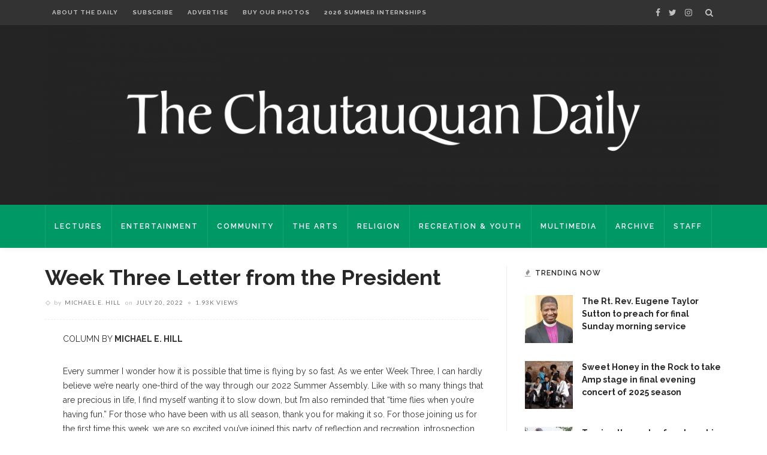

--- FILE ---
content_type: text/html; charset=UTF-8
request_url: https://chqdaily.com/2022/07/week-three-letter-from-the-president-3/
body_size: 25204
content:
<!DOCTYPE html>
<html lang="en-US">
<head>
	<!--meta tag-->
	<meta charset="UTF-8"/>
	<meta http-equiv="X-UA-Compatible" content="IE=edge">
	<meta name="viewport" content="width=device-width, initial-scale=1.0">
	<link rel="profile" href="http://gmpg.org/xfn/11"/>
	<link rel="pingback" href="https://chqdaily.com/xmlrpc.php"/>

	<script type="application/javascript">var ruby_ajax_url = "https://chqdaily.com/wp-admin/admin-ajax.php"</script><meta name='robots' content='index, follow, max-image-preview:large, max-snippet:-1, max-video-preview:-1' />
<!--[if lt IE 9]><script src="https://html5shim.googlecode.com/svn/trunk/html5.js"></script><![endif]-->
	<!-- This site is optimized with the Yoast SEO plugin v23.2 - https://yoast.com/wordpress/plugins/seo/ -->
	<title>Week Three Letter from the President - The Chautauquan Daily</title>
	<link rel="canonical" href="https://chqdaily.com/2022/07/week-three-letter-from-the-president-3/" />
	<meta property="og:locale" content="en_US" />
	<meta property="og:type" content="article" />
	<meta property="og:title" content="Week Three Letter from the President - The Chautauquan Daily" />
	<meta property="og:description" content="COLUMN BY MICHAEL E. HILL Every summer I wonder how it is possible that time is flying by so fast. As we enter Week Three, I can hardly believe we’re nearly one-third of the way through our 2022 Summer Assembly. Like with so many things that are precious in life, I find myself wanting it [&hellip;]" />
	<meta property="og:url" content="https://chqdaily.com/2022/07/week-three-letter-from-the-president-3/" />
	<meta property="og:site_name" content="The Chautauquan Daily" />
	<meta property="article:published_time" content="2022-07-20T15:27:59+00:00" />
	<meta property="article:modified_time" content="2022-07-20T15:28:01+00:00" />
	<meta property="og:image" content="https://chqdaily.com/wp-content/uploads/2022/07/Hill_Michael.jpg" />
	<meta property="og:image:width" content="1200" />
	<meta property="og:image:height" content="943" />
	<meta property="og:image:type" content="image/jpeg" />
	<meta name="author" content="Michael E. Hill" />
	<meta name="twitter:card" content="summary_large_image" />
	<meta name="twitter:label1" content="Written by" />
	<meta name="twitter:data1" content="Michael E. Hill" />
	<meta name="twitter:label2" content="Est. reading time" />
	<meta name="twitter:data2" content="6 minutes" />
	<script type="application/ld+json" class="yoast-schema-graph">{"@context":"https://schema.org","@graph":[{"@type":"WebPage","@id":"https://chqdaily.com/2022/07/week-three-letter-from-the-president-3/","url":"https://chqdaily.com/2022/07/week-three-letter-from-the-president-3/","name":"Week Three Letter from the President - The Chautauquan Daily","isPartOf":{"@id":"https://chqdaily.com/#website"},"primaryImageOfPage":{"@id":"https://chqdaily.com/2022/07/week-three-letter-from-the-president-3/#primaryimage"},"image":{"@id":"https://chqdaily.com/2022/07/week-three-letter-from-the-president-3/#primaryimage"},"thumbnailUrl":"https://chqdaily.com/wp-content/uploads/2022/07/Hill_Michael.jpg","datePublished":"2022-07-20T15:27:59+00:00","dateModified":"2022-07-20T15:28:01+00:00","author":{"@id":"https://chqdaily.com/#/schema/person/6530fe824d7b6a7ca2f32a23157ced86"},"breadcrumb":{"@id":"https://chqdaily.com/2022/07/week-three-letter-from-the-president-3/#breadcrumb"},"inLanguage":"en-US","potentialAction":[{"@type":"ReadAction","target":["https://chqdaily.com/2022/07/week-three-letter-from-the-president-3/"]}]},{"@type":"ImageObject","inLanguage":"en-US","@id":"https://chqdaily.com/2022/07/week-three-letter-from-the-president-3/#primaryimage","url":"https://chqdaily.com/wp-content/uploads/2022/07/Hill_Michael.jpg","contentUrl":"https://chqdaily.com/wp-content/uploads/2022/07/Hill_Michael.jpg","width":1200,"height":943,"caption":"Michael E. Hill"},{"@type":"BreadcrumbList","@id":"https://chqdaily.com/2022/07/week-three-letter-from-the-president-3/#breadcrumb","itemListElement":[{"@type":"ListItem","position":1,"name":"Home","item":"https://chqdaily.com/"},{"@type":"ListItem","position":2,"name":"Week Three Letter from the President"}]},{"@type":"WebSite","@id":"https://chqdaily.com/#website","url":"https://chqdaily.com/","name":"The Chautauquan Daily","description":"The official newspaper of Chautauqua Institution","potentialAction":[{"@type":"SearchAction","target":{"@type":"EntryPoint","urlTemplate":"https://chqdaily.com/?s={search_term_string}"},"query-input":"required name=search_term_string"}],"inLanguage":"en-US"},{"@type":"Person","@id":"https://chqdaily.com/#/schema/person/6530fe824d7b6a7ca2f32a23157ced86","name":"Michael E. Hill","image":{"@type":"ImageObject","inLanguage":"en-US","@id":"https://chqdaily.com/#/schema/person/image/780b6bb4d2a9fe19edc4d11f93972732","url":"https://secure.gravatar.com/avatar/70b14f5b1871cd8604b63025171fbe7f?s=96&d=blank&r=g","contentUrl":"https://secure.gravatar.com/avatar/70b14f5b1871cd8604b63025171fbe7f?s=96&d=blank&r=g","caption":"Michael E. Hill"},"url":"https://chqdaily.com/author/michael-e-hill/"}]}</script>
	<!-- / Yoast SEO plugin. -->


<link rel='dns-prefetch' href='//platform-api.sharethis.com' />
<link rel='dns-prefetch' href='//maxcdn.bootstrapcdn.com' />
<link rel='dns-prefetch' href='//fonts.googleapis.com' />
<link rel='preconnect' href='https://fonts.gstatic.com' crossorigin />
<link rel="alternate" type="application/rss+xml" title="The Chautauquan Daily &raquo; Feed" href="https://chqdaily.com/feed/" />
<link rel="alternate" type="application/rss+xml" title="The Chautauquan Daily &raquo; Comments Feed" href="https://chqdaily.com/comments/feed/" />
		<!-- This site uses the Google Analytics by MonsterInsights plugin v9.11.1 - Using Analytics tracking - https://www.monsterinsights.com/ -->
							<script src="//www.googletagmanager.com/gtag/js?id=G-E0MX0F3QZ0"  data-cfasync="false" data-wpfc-render="false" type="text/javascript" async></script>
			<script data-cfasync="false" data-wpfc-render="false" type="text/javascript">
				var mi_version = '9.11.1';
				var mi_track_user = true;
				var mi_no_track_reason = '';
								var MonsterInsightsDefaultLocations = {"page_location":"https:\/\/chqdaily.com\/2022\/07\/week-three-letter-from-the-president-3\/"};
								if ( typeof MonsterInsightsPrivacyGuardFilter === 'function' ) {
					var MonsterInsightsLocations = (typeof MonsterInsightsExcludeQuery === 'object') ? MonsterInsightsPrivacyGuardFilter( MonsterInsightsExcludeQuery ) : MonsterInsightsPrivacyGuardFilter( MonsterInsightsDefaultLocations );
				} else {
					var MonsterInsightsLocations = (typeof MonsterInsightsExcludeQuery === 'object') ? MonsterInsightsExcludeQuery : MonsterInsightsDefaultLocations;
				}

								var disableStrs = [
										'ga-disable-G-E0MX0F3QZ0',
									];

				/* Function to detect opted out users */
				function __gtagTrackerIsOptedOut() {
					for (var index = 0; index < disableStrs.length; index++) {
						if (document.cookie.indexOf(disableStrs[index] + '=true') > -1) {
							return true;
						}
					}

					return false;
				}

				/* Disable tracking if the opt-out cookie exists. */
				if (__gtagTrackerIsOptedOut()) {
					for (var index = 0; index < disableStrs.length; index++) {
						window[disableStrs[index]] = true;
					}
				}

				/* Opt-out function */
				function __gtagTrackerOptout() {
					for (var index = 0; index < disableStrs.length; index++) {
						document.cookie = disableStrs[index] + '=true; expires=Thu, 31 Dec 2099 23:59:59 UTC; path=/';
						window[disableStrs[index]] = true;
					}
				}

				if ('undefined' === typeof gaOptout) {
					function gaOptout() {
						__gtagTrackerOptout();
					}
				}
								window.dataLayer = window.dataLayer || [];

				window.MonsterInsightsDualTracker = {
					helpers: {},
					trackers: {},
				};
				if (mi_track_user) {
					function __gtagDataLayer() {
						dataLayer.push(arguments);
					}

					function __gtagTracker(type, name, parameters) {
						if (!parameters) {
							parameters = {};
						}

						if (parameters.send_to) {
							__gtagDataLayer.apply(null, arguments);
							return;
						}

						if (type === 'event') {
														parameters.send_to = monsterinsights_frontend.v4_id;
							var hookName = name;
							if (typeof parameters['event_category'] !== 'undefined') {
								hookName = parameters['event_category'] + ':' + name;
							}

							if (typeof MonsterInsightsDualTracker.trackers[hookName] !== 'undefined') {
								MonsterInsightsDualTracker.trackers[hookName](parameters);
							} else {
								__gtagDataLayer('event', name, parameters);
							}
							
						} else {
							__gtagDataLayer.apply(null, arguments);
						}
					}

					__gtagTracker('js', new Date());
					__gtagTracker('set', {
						'developer_id.dZGIzZG': true,
											});
					if ( MonsterInsightsLocations.page_location ) {
						__gtagTracker('set', MonsterInsightsLocations);
					}
										__gtagTracker('config', 'G-E0MX0F3QZ0', {"forceSSL":"true"} );
										window.gtag = __gtagTracker;										(function () {
						/* https://developers.google.com/analytics/devguides/collection/analyticsjs/ */
						/* ga and __gaTracker compatibility shim. */
						var noopfn = function () {
							return null;
						};
						var newtracker = function () {
							return new Tracker();
						};
						var Tracker = function () {
							return null;
						};
						var p = Tracker.prototype;
						p.get = noopfn;
						p.set = noopfn;
						p.send = function () {
							var args = Array.prototype.slice.call(arguments);
							args.unshift('send');
							__gaTracker.apply(null, args);
						};
						var __gaTracker = function () {
							var len = arguments.length;
							if (len === 0) {
								return;
							}
							var f = arguments[len - 1];
							if (typeof f !== 'object' || f === null || typeof f.hitCallback !== 'function') {
								if ('send' === arguments[0]) {
									var hitConverted, hitObject = false, action;
									if ('event' === arguments[1]) {
										if ('undefined' !== typeof arguments[3]) {
											hitObject = {
												'eventAction': arguments[3],
												'eventCategory': arguments[2],
												'eventLabel': arguments[4],
												'value': arguments[5] ? arguments[5] : 1,
											}
										}
									}
									if ('pageview' === arguments[1]) {
										if ('undefined' !== typeof arguments[2]) {
											hitObject = {
												'eventAction': 'page_view',
												'page_path': arguments[2],
											}
										}
									}
									if (typeof arguments[2] === 'object') {
										hitObject = arguments[2];
									}
									if (typeof arguments[5] === 'object') {
										Object.assign(hitObject, arguments[5]);
									}
									if ('undefined' !== typeof arguments[1].hitType) {
										hitObject = arguments[1];
										if ('pageview' === hitObject.hitType) {
											hitObject.eventAction = 'page_view';
										}
									}
									if (hitObject) {
										action = 'timing' === arguments[1].hitType ? 'timing_complete' : hitObject.eventAction;
										hitConverted = mapArgs(hitObject);
										__gtagTracker('event', action, hitConverted);
									}
								}
								return;
							}

							function mapArgs(args) {
								var arg, hit = {};
								var gaMap = {
									'eventCategory': 'event_category',
									'eventAction': 'event_action',
									'eventLabel': 'event_label',
									'eventValue': 'event_value',
									'nonInteraction': 'non_interaction',
									'timingCategory': 'event_category',
									'timingVar': 'name',
									'timingValue': 'value',
									'timingLabel': 'event_label',
									'page': 'page_path',
									'location': 'page_location',
									'title': 'page_title',
									'referrer' : 'page_referrer',
								};
								for (arg in args) {
																		if (!(!args.hasOwnProperty(arg) || !gaMap.hasOwnProperty(arg))) {
										hit[gaMap[arg]] = args[arg];
									} else {
										hit[arg] = args[arg];
									}
								}
								return hit;
							}

							try {
								f.hitCallback();
							} catch (ex) {
							}
						};
						__gaTracker.create = newtracker;
						__gaTracker.getByName = newtracker;
						__gaTracker.getAll = function () {
							return [];
						};
						__gaTracker.remove = noopfn;
						__gaTracker.loaded = true;
						window['__gaTracker'] = __gaTracker;
					})();
									} else {
										console.log("");
					(function () {
						function __gtagTracker() {
							return null;
						}

						window['__gtagTracker'] = __gtagTracker;
						window['gtag'] = __gtagTracker;
					})();
									}
			</script>
							<!-- / Google Analytics by MonsterInsights -->
		<script type="text/javascript">
/* <![CDATA[ */
window._wpemojiSettings = {"baseUrl":"https:\/\/s.w.org\/images\/core\/emoji\/15.0.3\/72x72\/","ext":".png","svgUrl":"https:\/\/s.w.org\/images\/core\/emoji\/15.0.3\/svg\/","svgExt":".svg","source":{"concatemoji":"https:\/\/chqdaily.com\/wp-includes\/js\/wp-emoji-release.min.js?ver=6.6.4"}};
/*! This file is auto-generated */
!function(i,n){var o,s,e;function c(e){try{var t={supportTests:e,timestamp:(new Date).valueOf()};sessionStorage.setItem(o,JSON.stringify(t))}catch(e){}}function p(e,t,n){e.clearRect(0,0,e.canvas.width,e.canvas.height),e.fillText(t,0,0);var t=new Uint32Array(e.getImageData(0,0,e.canvas.width,e.canvas.height).data),r=(e.clearRect(0,0,e.canvas.width,e.canvas.height),e.fillText(n,0,0),new Uint32Array(e.getImageData(0,0,e.canvas.width,e.canvas.height).data));return t.every(function(e,t){return e===r[t]})}function u(e,t,n){switch(t){case"flag":return n(e,"\ud83c\udff3\ufe0f\u200d\u26a7\ufe0f","\ud83c\udff3\ufe0f\u200b\u26a7\ufe0f")?!1:!n(e,"\ud83c\uddfa\ud83c\uddf3","\ud83c\uddfa\u200b\ud83c\uddf3")&&!n(e,"\ud83c\udff4\udb40\udc67\udb40\udc62\udb40\udc65\udb40\udc6e\udb40\udc67\udb40\udc7f","\ud83c\udff4\u200b\udb40\udc67\u200b\udb40\udc62\u200b\udb40\udc65\u200b\udb40\udc6e\u200b\udb40\udc67\u200b\udb40\udc7f");case"emoji":return!n(e,"\ud83d\udc26\u200d\u2b1b","\ud83d\udc26\u200b\u2b1b")}return!1}function f(e,t,n){var r="undefined"!=typeof WorkerGlobalScope&&self instanceof WorkerGlobalScope?new OffscreenCanvas(300,150):i.createElement("canvas"),a=r.getContext("2d",{willReadFrequently:!0}),o=(a.textBaseline="top",a.font="600 32px Arial",{});return e.forEach(function(e){o[e]=t(a,e,n)}),o}function t(e){var t=i.createElement("script");t.src=e,t.defer=!0,i.head.appendChild(t)}"undefined"!=typeof Promise&&(o="wpEmojiSettingsSupports",s=["flag","emoji"],n.supports={everything:!0,everythingExceptFlag:!0},e=new Promise(function(e){i.addEventListener("DOMContentLoaded",e,{once:!0})}),new Promise(function(t){var n=function(){try{var e=JSON.parse(sessionStorage.getItem(o));if("object"==typeof e&&"number"==typeof e.timestamp&&(new Date).valueOf()<e.timestamp+604800&&"object"==typeof e.supportTests)return e.supportTests}catch(e){}return null}();if(!n){if("undefined"!=typeof Worker&&"undefined"!=typeof OffscreenCanvas&&"undefined"!=typeof URL&&URL.createObjectURL&&"undefined"!=typeof Blob)try{var e="postMessage("+f.toString()+"("+[JSON.stringify(s),u.toString(),p.toString()].join(",")+"));",r=new Blob([e],{type:"text/javascript"}),a=new Worker(URL.createObjectURL(r),{name:"wpTestEmojiSupports"});return void(a.onmessage=function(e){c(n=e.data),a.terminate(),t(n)})}catch(e){}c(n=f(s,u,p))}t(n)}).then(function(e){for(var t in e)n.supports[t]=e[t],n.supports.everything=n.supports.everything&&n.supports[t],"flag"!==t&&(n.supports.everythingExceptFlag=n.supports.everythingExceptFlag&&n.supports[t]);n.supports.everythingExceptFlag=n.supports.everythingExceptFlag&&!n.supports.flag,n.DOMReady=!1,n.readyCallback=function(){n.DOMReady=!0}}).then(function(){return e}).then(function(){var e;n.supports.everything||(n.readyCallback(),(e=n.source||{}).concatemoji?t(e.concatemoji):e.wpemoji&&e.twemoji&&(t(e.twemoji),t(e.wpemoji)))}))}((window,document),window._wpemojiSettings);
/* ]]> */
</script>
<link rel='stylesheet' id='ruby-shortcodes-styles-css' href='https://chqdaily.com/wp-content/plugins/innovation-ruby-shortcodes/ruby-shortcodes-style.css?ver=1.0' type='text/css' media='all' />
<style id='wp-emoji-styles-inline-css' type='text/css'>

	img.wp-smiley, img.emoji {
		display: inline !important;
		border: none !important;
		box-shadow: none !important;
		height: 1em !important;
		width: 1em !important;
		margin: 0 0.07em !important;
		vertical-align: -0.1em !important;
		background: none !important;
		padding: 0 !important;
	}
</style>
<link rel='stylesheet' id='wp-block-library-css' href='https://chqdaily.com/wp-includes/css/dist/block-library/style.min.css?ver=6.6.4' type='text/css' media='all' />
<style id='co-authors-plus-coauthors-style-inline-css' type='text/css'>
.wp-block-co-authors-plus-coauthors.is-layout-flow [class*=wp-block-co-authors-plus]{display:inline}

</style>
<style id='co-authors-plus-avatar-style-inline-css' type='text/css'>
.wp-block-co-authors-plus-avatar :where(img){height:auto;max-width:100%;vertical-align:bottom}.wp-block-co-authors-plus-coauthors.is-layout-flow .wp-block-co-authors-plus-avatar :where(img){vertical-align:middle}.wp-block-co-authors-plus-avatar:is(.alignleft,.alignright){display:table}.wp-block-co-authors-plus-avatar.aligncenter{display:table;margin-inline:auto}

</style>
<style id='co-authors-plus-image-style-inline-css' type='text/css'>
.wp-block-co-authors-plus-image{margin-bottom:0}.wp-block-co-authors-plus-image :where(img){height:auto;max-width:100%;vertical-align:bottom}.wp-block-co-authors-plus-coauthors.is-layout-flow .wp-block-co-authors-plus-image :where(img){vertical-align:middle}.wp-block-co-authors-plus-image:is(.alignfull,.alignwide) :where(img){width:100%}.wp-block-co-authors-plus-image:is(.alignleft,.alignright){display:table}.wp-block-co-authors-plus-image.aligncenter{display:table;margin-inline:auto}

</style>
<style id='pdfemb-pdf-embedder-viewer-style-inline-css' type='text/css'>
.wp-block-pdfemb-pdf-embedder-viewer{max-width:none}

</style>
<style id='classic-theme-styles-inline-css' type='text/css'>
/*! This file is auto-generated */
.wp-block-button__link{color:#fff;background-color:#32373c;border-radius:9999px;box-shadow:none;text-decoration:none;padding:calc(.667em + 2px) calc(1.333em + 2px);font-size:1.125em}.wp-block-file__button{background:#32373c;color:#fff;text-decoration:none}
</style>
<style id='global-styles-inline-css' type='text/css'>
:root{--wp--preset--aspect-ratio--square: 1;--wp--preset--aspect-ratio--4-3: 4/3;--wp--preset--aspect-ratio--3-4: 3/4;--wp--preset--aspect-ratio--3-2: 3/2;--wp--preset--aspect-ratio--2-3: 2/3;--wp--preset--aspect-ratio--16-9: 16/9;--wp--preset--aspect-ratio--9-16: 9/16;--wp--preset--color--black: #000000;--wp--preset--color--cyan-bluish-gray: #abb8c3;--wp--preset--color--white: #ffffff;--wp--preset--color--pale-pink: #f78da7;--wp--preset--color--vivid-red: #cf2e2e;--wp--preset--color--luminous-vivid-orange: #ff6900;--wp--preset--color--luminous-vivid-amber: #fcb900;--wp--preset--color--light-green-cyan: #7bdcb5;--wp--preset--color--vivid-green-cyan: #00d084;--wp--preset--color--pale-cyan-blue: #8ed1fc;--wp--preset--color--vivid-cyan-blue: #0693e3;--wp--preset--color--vivid-purple: #9b51e0;--wp--preset--gradient--vivid-cyan-blue-to-vivid-purple: linear-gradient(135deg,rgba(6,147,227,1) 0%,rgb(155,81,224) 100%);--wp--preset--gradient--light-green-cyan-to-vivid-green-cyan: linear-gradient(135deg,rgb(122,220,180) 0%,rgb(0,208,130) 100%);--wp--preset--gradient--luminous-vivid-amber-to-luminous-vivid-orange: linear-gradient(135deg,rgba(252,185,0,1) 0%,rgba(255,105,0,1) 100%);--wp--preset--gradient--luminous-vivid-orange-to-vivid-red: linear-gradient(135deg,rgba(255,105,0,1) 0%,rgb(207,46,46) 100%);--wp--preset--gradient--very-light-gray-to-cyan-bluish-gray: linear-gradient(135deg,rgb(238,238,238) 0%,rgb(169,184,195) 100%);--wp--preset--gradient--cool-to-warm-spectrum: linear-gradient(135deg,rgb(74,234,220) 0%,rgb(151,120,209) 20%,rgb(207,42,186) 40%,rgb(238,44,130) 60%,rgb(251,105,98) 80%,rgb(254,248,76) 100%);--wp--preset--gradient--blush-light-purple: linear-gradient(135deg,rgb(255,206,236) 0%,rgb(152,150,240) 100%);--wp--preset--gradient--blush-bordeaux: linear-gradient(135deg,rgb(254,205,165) 0%,rgb(254,45,45) 50%,rgb(107,0,62) 100%);--wp--preset--gradient--luminous-dusk: linear-gradient(135deg,rgb(255,203,112) 0%,rgb(199,81,192) 50%,rgb(65,88,208) 100%);--wp--preset--gradient--pale-ocean: linear-gradient(135deg,rgb(255,245,203) 0%,rgb(182,227,212) 50%,rgb(51,167,181) 100%);--wp--preset--gradient--electric-grass: linear-gradient(135deg,rgb(202,248,128) 0%,rgb(113,206,126) 100%);--wp--preset--gradient--midnight: linear-gradient(135deg,rgb(2,3,129) 0%,rgb(40,116,252) 100%);--wp--preset--font-size--small: 13px;--wp--preset--font-size--medium: 20px;--wp--preset--font-size--large: 36px;--wp--preset--font-size--x-large: 42px;--wp--preset--spacing--20: 0.44rem;--wp--preset--spacing--30: 0.67rem;--wp--preset--spacing--40: 1rem;--wp--preset--spacing--50: 1.5rem;--wp--preset--spacing--60: 2.25rem;--wp--preset--spacing--70: 3.38rem;--wp--preset--spacing--80: 5.06rem;--wp--preset--shadow--natural: 6px 6px 9px rgba(0, 0, 0, 0.2);--wp--preset--shadow--deep: 12px 12px 50px rgba(0, 0, 0, 0.4);--wp--preset--shadow--sharp: 6px 6px 0px rgba(0, 0, 0, 0.2);--wp--preset--shadow--outlined: 6px 6px 0px -3px rgba(255, 255, 255, 1), 6px 6px rgba(0, 0, 0, 1);--wp--preset--shadow--crisp: 6px 6px 0px rgba(0, 0, 0, 1);}:where(.is-layout-flex){gap: 0.5em;}:where(.is-layout-grid){gap: 0.5em;}body .is-layout-flex{display: flex;}.is-layout-flex{flex-wrap: wrap;align-items: center;}.is-layout-flex > :is(*, div){margin: 0;}body .is-layout-grid{display: grid;}.is-layout-grid > :is(*, div){margin: 0;}:where(.wp-block-columns.is-layout-flex){gap: 2em;}:where(.wp-block-columns.is-layout-grid){gap: 2em;}:where(.wp-block-post-template.is-layout-flex){gap: 1.25em;}:where(.wp-block-post-template.is-layout-grid){gap: 1.25em;}.has-black-color{color: var(--wp--preset--color--black) !important;}.has-cyan-bluish-gray-color{color: var(--wp--preset--color--cyan-bluish-gray) !important;}.has-white-color{color: var(--wp--preset--color--white) !important;}.has-pale-pink-color{color: var(--wp--preset--color--pale-pink) !important;}.has-vivid-red-color{color: var(--wp--preset--color--vivid-red) !important;}.has-luminous-vivid-orange-color{color: var(--wp--preset--color--luminous-vivid-orange) !important;}.has-luminous-vivid-amber-color{color: var(--wp--preset--color--luminous-vivid-amber) !important;}.has-light-green-cyan-color{color: var(--wp--preset--color--light-green-cyan) !important;}.has-vivid-green-cyan-color{color: var(--wp--preset--color--vivid-green-cyan) !important;}.has-pale-cyan-blue-color{color: var(--wp--preset--color--pale-cyan-blue) !important;}.has-vivid-cyan-blue-color{color: var(--wp--preset--color--vivid-cyan-blue) !important;}.has-vivid-purple-color{color: var(--wp--preset--color--vivid-purple) !important;}.has-black-background-color{background-color: var(--wp--preset--color--black) !important;}.has-cyan-bluish-gray-background-color{background-color: var(--wp--preset--color--cyan-bluish-gray) !important;}.has-white-background-color{background-color: var(--wp--preset--color--white) !important;}.has-pale-pink-background-color{background-color: var(--wp--preset--color--pale-pink) !important;}.has-vivid-red-background-color{background-color: var(--wp--preset--color--vivid-red) !important;}.has-luminous-vivid-orange-background-color{background-color: var(--wp--preset--color--luminous-vivid-orange) !important;}.has-luminous-vivid-amber-background-color{background-color: var(--wp--preset--color--luminous-vivid-amber) !important;}.has-light-green-cyan-background-color{background-color: var(--wp--preset--color--light-green-cyan) !important;}.has-vivid-green-cyan-background-color{background-color: var(--wp--preset--color--vivid-green-cyan) !important;}.has-pale-cyan-blue-background-color{background-color: var(--wp--preset--color--pale-cyan-blue) !important;}.has-vivid-cyan-blue-background-color{background-color: var(--wp--preset--color--vivid-cyan-blue) !important;}.has-vivid-purple-background-color{background-color: var(--wp--preset--color--vivid-purple) !important;}.has-black-border-color{border-color: var(--wp--preset--color--black) !important;}.has-cyan-bluish-gray-border-color{border-color: var(--wp--preset--color--cyan-bluish-gray) !important;}.has-white-border-color{border-color: var(--wp--preset--color--white) !important;}.has-pale-pink-border-color{border-color: var(--wp--preset--color--pale-pink) !important;}.has-vivid-red-border-color{border-color: var(--wp--preset--color--vivid-red) !important;}.has-luminous-vivid-orange-border-color{border-color: var(--wp--preset--color--luminous-vivid-orange) !important;}.has-luminous-vivid-amber-border-color{border-color: var(--wp--preset--color--luminous-vivid-amber) !important;}.has-light-green-cyan-border-color{border-color: var(--wp--preset--color--light-green-cyan) !important;}.has-vivid-green-cyan-border-color{border-color: var(--wp--preset--color--vivid-green-cyan) !important;}.has-pale-cyan-blue-border-color{border-color: var(--wp--preset--color--pale-cyan-blue) !important;}.has-vivid-cyan-blue-border-color{border-color: var(--wp--preset--color--vivid-cyan-blue) !important;}.has-vivid-purple-border-color{border-color: var(--wp--preset--color--vivid-purple) !important;}.has-vivid-cyan-blue-to-vivid-purple-gradient-background{background: var(--wp--preset--gradient--vivid-cyan-blue-to-vivid-purple) !important;}.has-light-green-cyan-to-vivid-green-cyan-gradient-background{background: var(--wp--preset--gradient--light-green-cyan-to-vivid-green-cyan) !important;}.has-luminous-vivid-amber-to-luminous-vivid-orange-gradient-background{background: var(--wp--preset--gradient--luminous-vivid-amber-to-luminous-vivid-orange) !important;}.has-luminous-vivid-orange-to-vivid-red-gradient-background{background: var(--wp--preset--gradient--luminous-vivid-orange-to-vivid-red) !important;}.has-very-light-gray-to-cyan-bluish-gray-gradient-background{background: var(--wp--preset--gradient--very-light-gray-to-cyan-bluish-gray) !important;}.has-cool-to-warm-spectrum-gradient-background{background: var(--wp--preset--gradient--cool-to-warm-spectrum) !important;}.has-blush-light-purple-gradient-background{background: var(--wp--preset--gradient--blush-light-purple) !important;}.has-blush-bordeaux-gradient-background{background: var(--wp--preset--gradient--blush-bordeaux) !important;}.has-luminous-dusk-gradient-background{background: var(--wp--preset--gradient--luminous-dusk) !important;}.has-pale-ocean-gradient-background{background: var(--wp--preset--gradient--pale-ocean) !important;}.has-electric-grass-gradient-background{background: var(--wp--preset--gradient--electric-grass) !important;}.has-midnight-gradient-background{background: var(--wp--preset--gradient--midnight) !important;}.has-small-font-size{font-size: var(--wp--preset--font-size--small) !important;}.has-medium-font-size{font-size: var(--wp--preset--font-size--medium) !important;}.has-large-font-size{font-size: var(--wp--preset--font-size--large) !important;}.has-x-large-font-size{font-size: var(--wp--preset--font-size--x-large) !important;}
:where(.wp-block-post-template.is-layout-flex){gap: 1.25em;}:where(.wp-block-post-template.is-layout-grid){gap: 1.25em;}
:where(.wp-block-columns.is-layout-flex){gap: 2em;}:where(.wp-block-columns.is-layout-grid){gap: 2em;}
:root :where(.wp-block-pullquote){font-size: 1.5em;line-height: 1.6;}
</style>
<link rel='stylesheet' id='cpsh-shortcodes-css' href='https://chqdaily.com/wp-content/plugins/column-shortcodes//assets/css/shortcodes.css?ver=1.0.1' type='text/css' media='all' />
<link rel='stylesheet' id='contact-form-7-css' href='https://chqdaily.com/wp-content/plugins/contact-form-7/includes/css/styles.css?ver=5.9.8' type='text/css' media='all' />
<link rel='stylesheet' id='dashicons-css' href='https://chqdaily.com/wp-includes/css/dashicons.min.css?ver=6.6.4' type='text/css' media='all' />
<link rel='stylesheet' id='jr-insta-styles-css' href='https://chqdaily.com/wp-content/plugins/instagram-slider-widget/assets/css/jr-insta.css?ver=1.7.11' type='text/css' media='all' />
<link rel='stylesheet' id='simple-staff-list-css' href='https://chqdaily.com/wp-content/plugins/simple-staff-list/public/css/simple-staff-list-public.css?ver=2.2.5' type='text/css' media='all' />
<link rel='stylesheet' id='th-editor-front-css' href='https://chqdaily.com/wp-content/plugins/thumbnail-editor/css/editor-front.css?ver=6.6.4' type='text/css' media='all' />
<link rel='stylesheet' id='innovation-ruby-external-style-css' href='https://chqdaily.com/wp-content/themes/innovation/assets/external_script/ruby-external-style.css?ver=3.6' type='text/css' media='all' />
<link rel='stylesheet' id='innovation-ruby-main-style-css' href='https://chqdaily.com/wp-content/themes/innovation/assets/css/ruby-style.css?ver=3.6' type='text/css' media='all' />
<link rel='stylesheet' id='innovation-ruby-responsive-style-css' href='https://chqdaily.com/wp-content/themes/innovation/assets/css/ruby-responsive.css?ver=3.6' type='text/css' media='all' />
<link rel='stylesheet' id='innovation-ruby-default-style-css' href='https://chqdaily.com/wp-content/themes/innovation-child/style.css?ver=3.6' type='text/css' media='all' />
<link rel='stylesheet' id='innovation-ruby-custom-style-css' href='https://chqdaily.com/wp-content/themes/innovation/custom/custom.css?ver=1.0' type='text/css' media='all' />
<link rel='stylesheet' id='wis_font-awesome-css' href='https://maxcdn.bootstrapcdn.com/font-awesome/4.7.0/css/font-awesome.min.css?ver=6.6.4' type='text/css' media='all' />
<link rel='stylesheet' id='wis_instag-slider-css' href='https://chqdaily.com/wp-content/plugins/instagram-slider-widget/assets/css/instag-slider.css?ver=1.7.11' type='text/css' media='all' />
<link rel='stylesheet' id='wis_wis-header-css' href='https://chqdaily.com/wp-content/plugins/instagram-slider-widget/assets/css/wis-header.css?ver=1.7.11' type='text/css' media='all' />
<link rel='stylesheet' id='tablepress-default-css' href='https://chqdaily.com/wp-content/plugins/tablepress/css/build/default.css?ver=2.4.1' type='text/css' media='all' />
<link rel="preload" as="style" href="https://fonts.googleapis.com/css?family=Raleway:100,200,300,400,500,600,700,800,900,100italic,200italic,300italic,400italic,500italic,600italic,700italic,800italic,900italic%7CLato:400,700&#038;subset=latin&#038;display=swap&#038;ver=1724280604" /><link rel="stylesheet" href="https://fonts.googleapis.com/css?family=Raleway:100,200,300,400,500,600,700,800,900,100italic,200italic,300italic,400italic,500italic,600italic,700italic,800italic,900italic%7CLato:400,700&#038;subset=latin&#038;display=swap&#038;ver=1724280604" media="print" onload="this.media='all'"><noscript><link rel="stylesheet" href="https://fonts.googleapis.com/css?family=Raleway:100,200,300,400,500,600,700,800,900,100italic,200italic,300italic,400italic,500italic,600italic,700italic,800italic,900italic%7CLato:400,700&#038;subset=latin&#038;display=swap&#038;ver=1724280604" /></noscript><script type="text/javascript" src="https://chqdaily.com/wp-includes/js/jquery/jquery.min.js?ver=3.7.1" id="jquery-core-js"></script>
<script type="text/javascript" src="https://chqdaily.com/wp-includes/js/jquery/jquery-migrate.min.js?ver=3.4.1" id="jquery-migrate-js"></script>
<script type="text/javascript" src="https://chqdaily.com/wp-content/plugins/google-analytics-for-wordpress/assets/js/frontend-gtag.min.js?ver=9.11.1" id="monsterinsights-frontend-script-js" async="async" data-wp-strategy="async"></script>
<script data-cfasync="false" data-wpfc-render="false" type="text/javascript" id='monsterinsights-frontend-script-js-extra'>/* <![CDATA[ */
var monsterinsights_frontend = {"js_events_tracking":"true","download_extensions":"doc,pdf,ppt,zip,xls,docx,pptx,xlsx","inbound_paths":"[]","home_url":"https:\/\/chqdaily.com","hash_tracking":"false","v4_id":"G-E0MX0F3QZ0"};/* ]]> */
</script>
<script type="text/javascript" src="https://chqdaily.com/wp-content/plugins/instagram-slider-widget/assets/js/jquery.flexslider-min.js?ver=1.7.11" id="wis_jquery-pllexi-slider-js"></script>
<script type="text/javascript" src="//platform-api.sharethis.com/js/sharethis.js#source=googleanalytics-wordpress#product=ga&amp;property=5999c936a3155100110e714d" id="googleanalytics-platform-sharethis-js"></script>
<link rel="https://api.w.org/" href="https://chqdaily.com/wp-json/" /><link rel="alternate" title="JSON" type="application/json" href="https://chqdaily.com/wp-json/wp/v2/posts/35188" /><link rel="EditURI" type="application/rsd+xml" title="RSD" href="https://chqdaily.com/xmlrpc.php?rsd" />
<meta name="generator" content="WordPress 6.6.4" />
<link rel='shortlink' href='https://chqdaily.com/?p=35188' />
<link rel="alternate" title="oEmbed (JSON)" type="application/json+oembed" href="https://chqdaily.com/wp-json/oembed/1.0/embed?url=https%3A%2F%2Fchqdaily.com%2F2022%2F07%2Fweek-three-letter-from-the-president-3%2F" />
<link rel="alternate" title="oEmbed (XML)" type="text/xml+oembed" href="https://chqdaily.com/wp-json/oembed/1.0/embed?url=https%3A%2F%2Fchqdaily.com%2F2022%2F07%2Fweek-three-letter-from-the-president-3%2F&#038;format=xml" />
<!-- Google Tag Manager -->
<script>(function(w,d,s,l,i){w[l]=w[l]||[];w[l].push({'gtm.start':
new Date().getTime(),event:'gtm.js'});var f=d.getElementsByTagName(s)[0],
j=d.createElement(s),dl=l!='dataLayer'?'&l='+l:'';j.async=true;j.src=
'https://www.googletagmanager.com/gtm.js?id='+i+dl;f.parentNode.insertBefore(j,f);
})(window,document,'script','dataLayer','GTM-WK4DNKW');</script>
<!-- End Google Tag Manager --><meta name="generator" content="Redux 4.4.18" /><style type="text/css">
			.wpsdc-drop-cap {
				float : left;				
				padding : 0.25em 0.05em 0.25em 0;				
				font-size : 5em;
				line-height : 0.4em;}
		</style>
<!-- Twitter Cards Meta - V 2.5.4 -->
<meta name="twitter:card" content="summary" />
<meta name="twitter:site" content="@chqdaily" />
<meta name="twitter:creator" content="@chqdaily" />
<meta name="twitter:url" content="https://chqdaily.com/2022/07/week-three-letter-from-the-president-3/" />
<meta name="twitter:title" content="Week Three Letter from the President" />
<meta name="twitter:description" content="COLUMN BY MICHAEL E. HILL Every summer I wonder how it is possible that time is flying by so fast. As we enter Week Three, I can hardly believe we’re [...]" />
<meta name="twitter:image" content="" />
<!-- Twitter Cards Meta By WPDeveloper.net -->

<meta property="og:title" content="Week Three Letter from the President"/><meta property="og:type" content="article"/><meta property="og:url" content="https://chqdaily.com/2022/07/week-three-letter-from-the-president-3/"/><meta property="og:site_name" content="The Chautauquan Daily"/><meta property="og:description" content="COLUMN BY MICHAEL E. HILL Every summer I wonder how it is possible that time is flying by so fast. As we enter Week Three, I can hardly believe we’re"/><meta property="og:image" content="https://chqdaily.com/wp-content/uploads/2022/07/Hill_Michael.jpg"/><script>
(function() {
	(function (i, s, o, g, r, a, m) {
		i['GoogleAnalyticsObject'] = r;
		i[r] = i[r] || function () {
				(i[r].q = i[r].q || []).push(arguments)
			}, i[r].l = 1 * new Date();
		a = s.createElement(o),
			m = s.getElementsByTagName(o)[0];
		a.async = 1;
		a.src = g;
		m.parentNode.insertBefore(a, m)
	})(window, document, 'script', 'https://google-analytics.com/analytics.js', 'ga');

	ga('create', 'UA-79650594-1', 'auto');
			ga('send', 'pageview');
	})();
</script>
<style type="text/css">.broken_link, a.broken_link {
	text-decoration: line-through;
}</style><link rel="icon" href="https://chqdaily.com/wp-content/uploads/2024/07/cropped-TheChautauquanDaily-32x32.png" sizes="32x32" />
<link rel="icon" href="https://chqdaily.com/wp-content/uploads/2024/07/cropped-TheChautauquanDaily-192x192.png" sizes="192x192" />
<link rel="apple-touch-icon" href="https://chqdaily.com/wp-content/uploads/2024/07/cropped-TheChautauquanDaily-180x180.png" />
<meta name="msapplication-TileImage" content="https://chqdaily.com/wp-content/uploads/2024/07/cropped-TheChautauquanDaily-270x270.png" />
<style type="text/css" media="all">.main-nav-wrap ul.main-nav-inner > li > a, .nav-right-col {line-height: 72px;}.mobile-nav-button, .header-style-1 .logo-inner img{ height: 72px;}.ruby-is-stick .main-nav-wrap ul.main-nav-inner > li > a, .ruby-is-stick .nav-right-col { line-height: 48px;}.ruby-is-stick .mobile-nav-button{ height: 48px;}.header-style-1 .ruby-is-stick .logo-inner img{ height:48px;}@media only screen and (max-width: 991px) {.header-style-1 .nav-bar-wrap .main-nav-wrap ul.main-nav-inner > li > a, .header-style-1 .nav-bar-wrap .nav-right-col{line-height: 48px;}.header-style-1 .nav-bar-wrap .logo-inner img, .header-style-1 .nav-bar-wrap .mobile-nav-button{ height:48px;}}.nav-bar-wrap{ background-color: #009966!important; }.is-sub-menu{ -webkit-box-shadow: 0 1px 10px 1px rgba(0, 0, 0, 0.08); box-shadow: 0 1px 10px 1px rgba(0, 0, 0, 0.08); }.is-sub-menu, .main-nav-wrap ul.main-nav-inner > li.current-menu-item > a,.main-nav-wrap ul.main-nav-inner > li:hover, .main-nav-wrap ul.main-nav-inner > li:focus{ background-color : #FFFFFF}.main-nav-wrap ul.main-nav-inner > li.current-menu-item > a, .main-nav-wrap ul.main-nav-inner > li:hover > a,.main-nav-wrap ul.main-nav-inner > li:focus > a, .is-sub-menu li.menu-item a:hover, .is-sub-menu li.menu-item a:focus,.mobile-nav-wrap a:hover, .meta-info-el a:hover, .meta-info-el a:focus, .twitter-content.post-excerpt a,.entry a:not(button):hover, .entry a:not(button):focus, .entry blockquote:before, .logged-in-as a:hover, .logged-in-as a:focus,.user-name h3 a:hover, .user-name h3 a:focus, .cate-info-style-4 .cate-info-el,.cate-info-style-1 .cate-info-el, .cate-info-style-2 .cate-info-el{ color :#009966;}button[type="submit"], input[type="submit"], .page-numbers.current, a.page-numbers:hover, a.page-numbers:focus, .nav-bar-wrap,.btn:hover, .btn:focus, .is-light-text .btn:hover, .is-light-text .btn:focus, .widget_mc4wp_form_widget form,#ruby-back-top i:hover:before, #ruby-back-top i:hover:after, .single-page-links > *:hover, .single-page-links > *:focus, .single-page-links > span,.entry blockquote:after, .author-title a, .single-tag-wrap a:hover, .single-tag-wrap a:focus, #cancel-comment-reply-link:hover, #cancel-comment-reply-link:focus,a.comment-reply-link:hover, a.comment-reply-link:focus, .comment-edit-link:hover, .comment-edit-link:focus, .top-footer-wrap .widget_mc4wp_form_widget,.related-wrap .ruby-related-slider-nav:hover, .related-wrap .ruby-related-slider-nav:focus, .close-aside-wrap a:hover, .ruby-close-aside-bar a:focus,.archive-page-header .author-social a:hover, .archive-page-header .author-social a:hover:focus, .user-post-link a, .number-post, .btn-load-more,.is-light-text.cate-info-style-4 .cate-info-el, .cate-info-style-3 .cate-info-el:first-letter, .cate-info-style-1 .cate-info-el:before,.cate-info-style-2 .cate-info-el:before{ background-color :#009966;}.cate-info-style-3 .cate-info-el{ border-color: #009966;}.post-review-info .review-info-score:before,.review-box-wrap .review-title h3:before, .review-el .review-info-score{ color :#009966;}.score-bar{ background-color :#009966;}.ruby-trigger .icon-wrap, .ruby-trigger .icon-wrap:before, .ruby-trigger .icon-wrap:after{ background-color: #FFFFFF;}.main-nav-wrap ul.main-nav-inner > li > a, .nav-right-col{color: #FFFFFF;}.is-sub-menu li.menu-item,.mega-menu-wrap .is-sub-menu:before,.main-nav-wrap ul.main-nav-inner > li.current-menu-item > a,.main-nav-wrap ul.main-nav-inner > li:hover > a, .main-nav-wrap ul.main-nav-inner > li:focus > a{ color: #009966;} .is-sub-menu li.menu-item a:hover,  .is-sub-menu li.menu-item a:focus{ color: #009966;}.main-nav-wrap ul.main-nav-inner > li.current-menu-item > a,.main-nav-wrap ul.main-nav-inner > li > a:hover, .main-nav-wrap ul.main-nav-inner > li > a:focus{ color : #009966;}.left-mobile-nav-button.mobile-nav-button, .nav-right-col, .main-nav-wrap ul.main-nav-inner > li:first-child > a, .main-nav-wrap ul.main-nav-inner > li > a, .nav-right-col > *{border-color: rgba(255,255,255,0.1);}.cate-info-style-1 .cate-info-el.is-cate-5,.cate-info-style-2 .cate-info-el.is-cate-5,.cate-info-style-4 .cate-info-el.is-cate-5{ color :#9ADCA4;}.cat-item-5 .number-post,.cate-info-style-1 .cate-info-el.is-cate-5:before,.cate-info-style-2 .cate-info-el.is-cate-5:before,.cate-info-style-3 .cate-info-el.is-cate-5:first-letter,.is-light-text.cate-info-style-4 .cate-info-el.is-cate-5{ background-color :#9ADCA4;}.cate-info-el.is-cate-5{ border-color :#9ADCA4;}.cate-info-style-1 .cate-info-el.is-cate-4,.cate-info-style-2 .cate-info-el.is-cate-4,.cate-info-style-4 .cate-info-el.is-cate-4{ color :#F77A7A;}.cat-item-4 .number-post,.cate-info-style-1 .cate-info-el.is-cate-4:before,.cate-info-style-2 .cate-info-el.is-cate-4:before,.cate-info-style-3 .cate-info-el.is-cate-4:first-letter,.is-light-text.cate-info-style-4 .cate-info-el.is-cate-4{ background-color :#F77A7A;}.cate-info-el.is-cate-4{ border-color :#F77A7A;}.cate-info-style-1 .cate-info-el.is-cate-7,.cate-info-style-2 .cate-info-el.is-cate-7,.cate-info-style-4 .cate-info-el.is-cate-7{ color :#76ABBF;}.cat-item-7 .number-post,.cate-info-style-1 .cate-info-el.is-cate-7:before,.cate-info-style-2 .cate-info-el.is-cate-7:before,.cate-info-style-3 .cate-info-el.is-cate-7:first-letter,.is-light-text.cate-info-style-4 .cate-info-el.is-cate-7{ background-color :#76ABBF;}.cate-info-el.is-cate-7{ border-color :#76ABBF;}.cate-info-style-1 .cate-info-el.is-cate-3,.cate-info-style-2 .cate-info-el.is-cate-3,.cate-info-style-4 .cate-info-el.is-cate-3{ color :#BD98E2;}.cat-item-3 .number-post,.cate-info-style-1 .cate-info-el.is-cate-3:before,.cate-info-style-2 .cate-info-el.is-cate-3:before,.cate-info-style-3 .cate-info-el.is-cate-3:first-letter,.is-light-text.cate-info-style-4 .cate-info-el.is-cate-3{ background-color :#BD98E2;}.cate-info-el.is-cate-3{ border-color :#BD98E2;}.cate-info-style-1 .cate-info-el.is-cate-6,.cate-info-style-2 .cate-info-el.is-cate-6,.cate-info-style-4 .cate-info-el.is-cate-6{ color :#29BFAD;}.cat-item-6 .number-post,.cate-info-style-1 .cate-info-el.is-cate-6:before,.cate-info-style-2 .cate-info-el.is-cate-6:before,.cate-info-style-3 .cate-info-el.is-cate-6:first-letter,.is-light-text.cate-info-style-4 .cate-info-el.is-cate-6{ background-color :#29BFAD;}.cate-info-el.is-cate-6{ border-color :#29BFAD;}.box-share.is-color-icon > ul > li.box-share-el,.box-share-aside.is-color-icon > ul > li.box-share-el i, .box-share-aside.is-color-icon > ul > li.box-share-el span { background-color: #009966 }.entry h1, .entry h2, .entry h3, .entry h4, .entry h5, .entry h6{ font-family :Raleway;}.entry h1, .entry h2, .entry h3, .entry h4, .entry h5, .entry h6{ font-weight :700;}.entry h1, .entry h2, .entry h3, .entry h4, .entry h5, .entry h6{ text-transform :initial;}.entry h1, .entry h2, .entry h3, .entry h4, .entry h5, .entry h6{ color :#282828;}.post-title.is-big-title { font-size :26px; }.post-title.is-small-title { font-size :14px; }.post-title.single-title { font-size :36px; }.post-excerpt, .entry.post-excerpt { font-size :13px; }#footer-copyright.is-background-color{ background-color: #282828;}</style>		<style type="text/css" id="wp-custom-css">
			/*
You can add your own CSS here.

Click the help icon above to learn more.
*/

.category .archive-page-header-small { display: none; }
		</style>
		<style id="innovation_ruby_theme_options-dynamic-css" title="dynamic-css" class="redux-options-output">.header-style-2{background-color:#242424;background-repeat:no-repeat;background-attachment:fixed;background-position:center center;background-size:cover;}.footer-area{background-color:#282828;background-repeat:no-repeat;background-attachment:fixed;background-position:center center;}body{font-family:Raleway;line-height:24px;font-weight:400;font-style:normal;color:#333;font-size:14px;}.post-title,.review-info-score,.review-as{font-family:Raleway;text-transform:initial;font-weight:700;font-style:normal;color:#282828;font-size:18px;}.post-meta-info,.review-info-intro{font-family:Lato;text-transform:uppercase;letter-spacing:1px;font-weight:400;font-style:normal;color:#777;font-size:10px;}.post-cate-info,.box-share ,.post-share-bar{font-family:Lato;text-transform:uppercase;letter-spacing:2px;font-weight:700;font-style:normal;font-size:10px;}.post-btn,.pagination-load-more{font-family:Lato;text-transform:uppercase;letter-spacing:2px;font-weight:400;font-style:normal;font-size:10px;}.main-nav-wrap ul.main-nav-inner > li > a,.mobile-nav-wrap{font-family:Raleway;text-transform:uppercase;letter-spacing:2px;font-weight:600;font-style:normal;font-size:12px;}.is-sub-menu li.menu-item,.mobile-nav-wrap .show-sub-menu > .sub-menu{font-family:Raleway;text-transform:uppercase;letter-spacing:1px;font-weight:600;font-style:normal;font-size:10px;}.widget-title,.block-title{font-family:Raleway;text-transform:uppercase;letter-spacing:1px;font-weight:600;font-style:normal;color:#282828;font-size:12px;}</style>
</head><!--#header-->

<body class="post-template-default single single-post postid-35188 single-format-standard ruby-body is-full-width is-header-style-2" itemscope  itemtype="https://schema.org/WebPage" >

<div class="main-aside-wrap">
			<div class="close-aside-wrap only-mobile">
			<a href="#" id="ruby-close-aside-bar">close</a>
		</div>
		<div class="main-aside-inner">
		<div class="aside-header-wrap">
			
	<div class="aside-logo-wrap">
		<div class="aside-logo-inner">
							<a href="https://chqdaily.com/" class="logo" title="The Chautauquan Daily">
					<img data-no-retina src="http://export.themeruby.com/innovation/wp-content/uploads/2016/01/off-cavan-logo.png" height="72" width="270"  alt="The Chautauquan Daily">
				</a>
					</div>
	</div><!--#aside logo wrap -->
							<div class="social-link-info clearfix nav-social-wrap"><a class="color-facebook" title="Facebook" href="https://www.facebook.com/chqdaily" target="_blank"><i class="fa fa-facebook"></i></a><a class="color-twitter" title="Twitter" href="https://x.com/chqdaily" target="_blank"><i class="fa fa-twitter"></i></a><a class="color-instagram" title="Instagram" href="https://www.instagram.com/chqdaily/" target="_blank"><i class="fa fa-instagram"></i></a></div><!--#social icon -->					</div>

		<div id="mobile-navigation" class="mobile-nav-wrap">
	<ul id="menu-archive" class="mobile-nav-inner"><li id="menu-item-48" class="menu-item menu-item-type-taxonomy menu-item-object-category menu-item-has-children menu-item-48 is-category-10"><a href="https://chqdaily.com/category/lectures/">Lectures</a>
<ul class="sub-menu">
	<li id="menu-item-3802" class="menu-item menu-item-type-taxonomy menu-item-object-category menu-item-3802 is-category-22"><a href="https://chqdaily.com/category/lectures/morning-lecture/">Morning Lecture</a></li>
	<li id="menu-item-3801" class="menu-item menu-item-type-taxonomy menu-item-object-category menu-item-3801 is-category-25"><a href="https://chqdaily.com/category/lectures/interfaith-lecture/">Interfaith Lecture</a></li>
</ul>
</li>
<li id="menu-item-3803" class="menu-item menu-item-type-taxonomy menu-item-object-category menu-item-has-children menu-item-3803 is-category-43"><a href="https://chqdaily.com/category/entertainment/">Entertainment</a>
<ul class="sub-menu">
	<li id="menu-item-3797" class="menu-item menu-item-type-taxonomy menu-item-object-category menu-item-3797 is-category-20"><a href="https://chqdaily.com/category/entertainment/popular-entertainment/">Popular Entertainment</a></li>
</ul>
</li>
<li id="menu-item-3805" class="menu-item menu-item-type-taxonomy menu-item-object-category current-post-ancestor menu-item-has-children menu-item-3805 is-category-5"><a href="https://chqdaily.com/category/community/">Community</a>
<ul class="sub-menu">
	<li id="menu-item-27620" class="menu-item menu-item-type-taxonomy menu-item-object-category menu-item-27620 is-category-4899"><a href="https://chqdaily.com/category/community/briefly/">Briefly</a></li>
	<li id="menu-item-3793" class="menu-item menu-item-type-taxonomy menu-item-object-category menu-item-3793 is-category-108"><a href="https://chqdaily.com/category/community/environment/">Environment</a></li>
	<li id="menu-item-28000" class="menu-item menu-item-type-taxonomy menu-item-object-category menu-item-28000 is-category-4987"><a href="https://chqdaily.com/category/community/daily-schedule/">Daily Schedule</a></li>
	<li id="menu-item-3794" class="menu-item menu-item-type-taxonomy menu-item-object-category menu-item-3794 is-category-109"><a href="https://chqdaily.com/category/community/features/">Features</a></li>
	<li id="menu-item-27622" class="menu-item menu-item-type-taxonomy menu-item-object-category current-post-ancestor current-menu-parent current-post-parent menu-item-27622 is-category-4902"><a href="https://chqdaily.com/category/community/from-the-president/">From the President</a></li>
	<li id="menu-item-27619" class="menu-item menu-item-type-taxonomy menu-item-object-category menu-item-27619 is-category-4898"><a href="https://chqdaily.com/category/community/letters-to-the-editor/">Letters to the Editor</a></li>
	<li id="menu-item-27621" class="menu-item menu-item-type-taxonomy menu-item-object-category menu-item-27621 is-category-4900"><a href="https://chqdaily.com/category/community/obituaries/">Obituaries</a></li>
	<li id="menu-item-3795" class="menu-item menu-item-type-taxonomy menu-item-object-category menu-item-3795 is-category-110"><a href="https://chqdaily.com/category/community/philanthropy/">Philanthropy</a></li>
	<li id="menu-item-3796" class="menu-item menu-item-type-taxonomy menu-item-object-category menu-item-3796 is-category-111"><a href="https://chqdaily.com/category/community/womens-club/">Women&#8217;s Club</a></li>
</ul>
</li>
<li id="menu-item-468" class="menu-item menu-item-type-custom menu-item-object-custom menu-item-has-children menu-item-468"><a href="http://chqdaily.com/category/the-arts/">The Arts</a>
<ul class="sub-menu">
	<li id="menu-item-47" class="menu-item menu-item-type-taxonomy menu-item-object-category menu-item-47 is-category-4"><a title="Dance" href="https://chqdaily.com/category/the-arts/dance/">Dance</a></li>
	<li id="menu-item-49" class="menu-item menu-item-type-taxonomy menu-item-object-category menu-item-49 is-category-8"><a href="https://chqdaily.com/category/the-arts/literary-arts/">Literary Arts</a></li>
	<li id="menu-item-4215" class="menu-item menu-item-type-taxonomy menu-item-object-category menu-item-4215 is-category-7"><a href="https://chqdaily.com/category/the-arts/music/">Music</a></li>
	<li id="menu-item-469" class="menu-item menu-item-type-taxonomy menu-item-object-category menu-item-469 is-category-19"><a href="https://chqdaily.com/category/the-arts/opera/">Opera</a></li>
	<li id="menu-item-471" class="menu-item menu-item-type-taxonomy menu-item-object-category menu-item-471 is-category-18"><a href="https://chqdaily.com/category/the-arts/school-of-music/">School of Music</a></li>
	<li id="menu-item-51" class="menu-item menu-item-type-taxonomy menu-item-object-category menu-item-51 is-category-6"><a href="https://chqdaily.com/category/the-arts/theater/">Theater</a></li>
	<li id="menu-item-52" class="menu-item menu-item-type-taxonomy menu-item-object-category menu-item-52 is-category-9"><a href="https://chqdaily.com/category/the-arts/visual-arts/">Visual Arts</a></li>
</ul>
</li>
<li id="menu-item-3798" class="menu-item menu-item-type-taxonomy menu-item-object-category menu-item-has-children menu-item-3798 is-category-106"><a href="https://chqdaily.com/category/religion/">Religion</a>
<ul class="sub-menu">
	<li id="menu-item-27623" class="menu-item menu-item-type-taxonomy menu-item-object-category menu-item-27623 is-category-4901"><a href="https://chqdaily.com/category/religion/interfaith-news/">Interfaith News</a></li>
	<li id="menu-item-3799" class="menu-item menu-item-type-taxonomy menu-item-object-category menu-item-3799 is-category-112"><a href="https://chqdaily.com/category/religion/morning-worship/">Morning Worship</a></li>
</ul>
</li>
<li id="menu-item-3800" class="menu-item menu-item-type-taxonomy menu-item-object-category menu-item-3800 is-category-107"><a href="https://chqdaily.com/category/recreation-youth/">Recreation &amp; Youth</a></li>
<li id="menu-item-14322" class="menu-item menu-item-type-taxonomy menu-item-object-category menu-item-14322 is-category-13"><a href="https://chqdaily.com/category/multimedia/">Multimedia</a></li>
<li id="menu-item-136" class="menu-item menu-item-type-custom menu-item-object-custom menu-item-has-children menu-item-136"><a href="#">Archive</a>
<ul class="sub-menu">
	<li id="menu-item-135" class="menu-item menu-item-type-custom menu-item-object-custom menu-item-135"><a href="https://chqdaily.wordpress.com/">Web Archive</a></li>
	<li id="menu-item-103" class="menu-item menu-item-type-custom menu-item-object-custom menu-item-has-children menu-item-103"><a href="#">PDF Archive</a>
	<ul class="sub-menu">
		<li id="menu-item-44476" class="menu-item menu-item-type-post_type menu-item-object-page menu-item-44476"><a href="https://chqdaily.com/2025-archive/">2025 Archive</a></li>
		<li id="menu-item-40115" class="menu-item menu-item-type-post_type menu-item-object-page menu-item-40115"><a href="https://chqdaily.com/2024-archive/">2024 Archive</a></li>
		<li id="menu-item-37027" class="menu-item menu-item-type-post_type menu-item-object-page menu-item-37027"><a href="https://chqdaily.com/2023-archive/">2023 Archive</a></li>
		<li id="menu-item-34028" class="menu-item menu-item-type-post_type menu-item-object-page menu-item-34028"><a href="https://chqdaily.com/2022-archive/">2022 Archive</a></li>
		<li id="menu-item-30897" class="menu-item menu-item-type-post_type menu-item-object-page menu-item-30897"><a href="https://chqdaily.com/archive/2021-archive/">2021 Archive</a></li>
		<li id="menu-item-21505" class="menu-item menu-item-type-post_type menu-item-object-page menu-item-21505"><a href="https://chqdaily.com/2019-archives/">2019 Archive</a></li>
		<li id="menu-item-11290" class="menu-item menu-item-type-post_type menu-item-object-page menu-item-11290"><a href="https://chqdaily.com/archive/2018-archive/">2018 Archive</a></li>
		<li id="menu-item-91" class="menu-item menu-item-type-post_type menu-item-object-page menu-item-91"><a href="https://chqdaily.com/archive/2009-archive/">2009 Archive</a></li>
		<li id="menu-item-3833" class="menu-item menu-item-type-post_type menu-item-object-page menu-item-3833"><a href="https://chqdaily.com/archive/2017-archive/">2017 Archive</a></li>
		<li id="menu-item-370" class="menu-item menu-item-type-post_type menu-item-object-page menu-item-370"><a href="https://chqdaily.com/archive/2016-archive/">2016 Archive</a></li>
		<li id="menu-item-97" class="menu-item menu-item-type-post_type menu-item-object-page menu-item-97"><a href="https://chqdaily.com/archive/2015-archive/">2015 Archive</a></li>
		<li id="menu-item-96" class="menu-item menu-item-type-post_type menu-item-object-page menu-item-96"><a href="https://chqdaily.com/archive/2014-archive/">2014 Archive</a></li>
		<li id="menu-item-95" class="menu-item menu-item-type-post_type menu-item-object-page menu-item-95"><a href="https://chqdaily.com/archive/2013-archive/">2013 Archive</a></li>
		<li id="menu-item-94" class="menu-item menu-item-type-post_type menu-item-object-page menu-item-94"><a href="https://chqdaily.com/archive/2012-archive/">2012 Archive</a></li>
		<li id="menu-item-93" class="menu-item menu-item-type-post_type menu-item-object-page menu-item-93"><a href="https://chqdaily.com/archive/2011-archive/">2011 Archive</a></li>
		<li id="menu-item-92" class="menu-item menu-item-type-post_type menu-item-object-page menu-item-92"><a href="https://chqdaily.com/archive/2010-archive/">2010 Archive</a></li>
	</ul>
</li>
</ul>
</li>
<li id="menu-item-10808" class="menu-item menu-item-type-custom menu-item-object-custom menu-item-has-children menu-item-10808"><a href="#">Staff</a>
<ul class="sub-menu">
	<li id="menu-item-44472" class="menu-item menu-item-type-post_type menu-item-object-page menu-item-44472"><a href="https://chqdaily.com/about-us/staff/2025-staff/">2025 Staff</a></li>
	<li id="menu-item-42454" class="menu-item menu-item-type-post_type menu-item-object-page menu-item-42454"><a href="https://chqdaily.com/about-us/staff/2024-staff/">2024 Staff</a></li>
	<li id="menu-item-44003" class="menu-item menu-item-type-post_type menu-item-object-page menu-item-44003"><a href="https://chqdaily.com/about-us/staff/2023-staff/">2023 Staff</a></li>
	<li id="menu-item-35412" class="menu-item menu-item-type-post_type menu-item-object-page menu-item-35412"><a href="https://chqdaily.com/about-us/staff/2022-staff/">2022 Staff</a></li>
	<li id="menu-item-30705" class="menu-item menu-item-type-post_type menu-item-object-page menu-item-30705"><a href="https://chqdaily.com/about-us/staff/2021-staff/">2021 Staff</a></li>
	<li id="menu-item-27668" class="menu-item menu-item-type-post_type menu-item-object-page menu-item-27668"><a href="https://chqdaily.com/about-us/staff/2020-staff/">2020 Staff</a></li>
	<li id="menu-item-44128" class="menu-item menu-item-type-post_type menu-item-object-page menu-item-44128"><a href="https://chqdaily.com/about-us/staff/2019-staff/">2019 Staff</a></li>
	<li id="menu-item-10845" class="menu-item menu-item-type-post_type menu-item-object-post menu-item-10845"><a href="https://chqdaily.com/2018/06/2018-staff/">2018 Staff</a></li>
	<li id="menu-item-10846" class="menu-item menu-item-type-post_type menu-item-object-post menu-item-10846"><a href="https://chqdaily.com/2018/06/10698/">2017 Staff</a></li>
</ul>
</li>
</ul></div><!--#mobile navigation-->
					<div class="aside-content-wrap">
									<aside class="widget block-post-widget"><div class="widget-title"><h3>latest posts</h3></div><div class="post-widget-inner"><div class="post-counter-style"><div class="post-count-text post-meta-info"><span>1. </span></div><h3 class="post-title is-small-title"><a href="https://chqdaily.com/2025/08/sutton-to-preach-for-final-sunday-morning-service/" rel="bookmark" title="The Rt. Rev. Eugene Taylor Sutton to preach for final Sunday morning service">The Rt. Rev. Eugene Taylor Sutton to preach for final Sunday morning service</a></h3><!--#post title--></div><!--#post counter--><div class="post-counter-style"><div class="post-count-text post-meta-info"><span>2. </span></div><h3 class="post-title is-small-title"><a href="https://chqdaily.com/2025/08/sweet-honey-in-the-rock-to-take-amp-stage-in-final-evening-concert-of-2025-season/" rel="bookmark" title="Sweet Honey in the Rock to take Amp stage in final evening concert of 2025 season">Sweet Honey in the Rock to take Amp stage in final evening concert of 2025 season</a></h3><!--#post title--></div><!--#post counter--><div class="post-counter-style"><div class="post-count-text post-meta-info"><span>3. </span></div><h3 class="post-title is-small-title"><a href="https://chqdaily.com/2025/08/tracing-the-roots-of-partnership-caring-for-chautauquas-tree-canopy/" rel="bookmark" title="Tracing the roots of partnership caring for Chautauqua’s tree canopy">Tracing the roots of partnership caring for Chautauqua’s tree canopy</a></h3><!--#post title--></div><!--#post counter--><div class="post-counter-style"><div class="post-count-text post-meta-info"><span>4. </span></div><h3 class="post-title is-small-title"><a href="https://chqdaily.com/2025/08/keogh-staff-hold-final-forum-dialogues-session-of-2025-season-2/" rel="bookmark" title="Kyle Keogh and staff hold final Forum Dialogues session of 2025 season">Kyle Keogh and staff hold final Forum Dialogues session of 2025 season</a></h3><!--#post title--></div><!--#post counter--></div><!--#post widget inner --></aside>							</div>
		
	</div>
</div><!--#main aside wrap -->



<div class="main-site-outer">
	<div class="top-bar-wrap clearfix">
	<div class="ruby-container">
		<div class="top-bar-inner">
			<div class="top-bar-left">
				<div id="top-bar-navigation" class="top-bar-menu">
					<ul id="menu-site" class="top-bar-menu-inner"><li id="menu-item-3821" class="menu-item menu-item-type-post_type menu-item-object-page menu-item-3821"><a href="https://chqdaily.com/about-us/">About the Daily</a></li>
<li id="menu-item-3764" class="menu-item menu-item-type-post_type menu-item-object-page menu-item-3764"><a href="https://chqdaily.com/subscribe/">Subscribe</a></li>
<li id="menu-item-3763" class="menu-item menu-item-type-post_type menu-item-object-page menu-item-3763"><a href="https://chqdaily.com/advertise/">Advertise</a></li>
<li id="menu-item-9341" class="menu-item menu-item-type-custom menu-item-object-custom menu-item-9341"><a href="https://chqdaily.smugmug.com/">Buy Our Photos</a></li>
<li id="menu-item-30638" class="menu-item menu-item-type-post_type menu-item-object-page menu-item-30638"><a href="https://chqdaily.com/internships/">2026 Summer Internships</a></li>
</ul>				</div><!--#top bar navigation-->
			</div>
			<div class="top-bar-right">
									<div class="top-bar-social">
						<div class="social-link-info clearfix nav-social-wrap"><a class="color-facebook" title="Facebook" href="https://www.facebook.com/chqdaily" target="_blank"><i class="fa fa-facebook"></i></a><a class="color-twitter" title="Twitter" href="https://x.com/chqdaily" target="_blank"><i class="fa fa-twitter"></i></a><a class="color-instagram" title="Instagram" href="https://www.instagram.com/chqdaily/" target="_blank"><i class="fa fa-instagram"></i></a></div><!--#social icon -->					</div>
													<div class="top-bar-search">
						<div class="nav-search-wrap">

	<a href="#" title="Search" class="ruby-ajax-form-search nav-search-icon">
		<i class="fa fa-search"></i>
	</a><!--#nav search button-->

	<div class="nav-search-from nav-search-from-wrap" style="display: none">
		<div class="nav-search-form-inner">
			<form class="search-form" method="get" action="https://chqdaily.com/">
	<fieldset>
		<input type="text" class="field ruby-search-input" name="s" value="" placeholder="Search and hit enter&hellip;">
		<input type="submit" value="Search" class="btn">
	</fieldset>
</form>
		</div>
	</div>
</div>
					</div>
							</div>
		</div>
	</div>
</div><!--#top bar-->
<div class="header-style-2 clearfix is-center-logo no-sticky is-shadow is-color-bg">
											<div class="logo-section-wrap" style="height: 300px">
				<div class="logo-section-inner ruby-container">
					<div class="logo-section-holder">
						
<div class="logo-wrap"  itemscope  itemtype="https://schema.org/Organization" >
	<div class="logo-inner">
									<a href="https://chqdaily.com/" class="logo" title="The Chautauquan Daily">
					<img data-no-retina src="https://chqdaily.com/wp-content/uploads/2024/06/TheChautauquanDaily_new1.png" height="338" width="1200"  alt="The Chautauquan Daily" >
				</a>
						<meta itemprop="name" content="The Chautauquan Daily">
			</div>
</div><!--#logo wrap -->
					</div>
									</div>
			</div><!--#logo section -->
												<nav class="nav-bar-outer">
				<div class="nav-bar-wrap">
					<div class="ruby-container">
						<div class="nav-bar-inner clearfix">
							<div class="nav-left-col">
								<div class="mobile-nav-button left-mobile-nav-button">
	<a href="#" class="ruby-trigger" title="menu">
		<span class="icon-wrap"></span>
	</a>
</div><!-- #mobile menu button-->								<div id="navigation" class="main-nav-wrap"  role="navigation"  itemscope  itemtype="https://schema.org/SiteNavigationElement" >
	<ul id="menu-archive-1" class="main-nav-inner"><li class="menu-item menu-item-type-taxonomy menu-item-object-category menu-item-has-children menu-item-48 is-category-10"><a href="https://chqdaily.com/category/lectures/">Lectures</a><div class="sub-menu-wrap is-sub-menu"><ul class="sub-menu-inner">	<li class="menu-item menu-item-type-taxonomy menu-item-object-category menu-item-3802 is-category-22"><a href="https://chqdaily.com/category/lectures/morning-lecture/">Morning Lecture</a></li>	<li class="menu-item menu-item-type-taxonomy menu-item-object-category menu-item-3801 is-category-25"><a href="https://chqdaily.com/category/lectures/interfaith-lecture/">Interfaith Lecture</a></li></ul></div><!--#sub menu wrap --></li><li class="menu-item menu-item-type-taxonomy menu-item-object-category menu-item-has-children menu-item-3803 is-category-43"><a href="https://chqdaily.com/category/entertainment/">Entertainment</a><div class="sub-menu-wrap is-sub-menu"><ul class="sub-menu-inner">	<li class="menu-item menu-item-type-taxonomy menu-item-object-category menu-item-3797 is-category-20"><a href="https://chqdaily.com/category/entertainment/popular-entertainment/">Popular Entertainment</a></li></ul></div><!--#sub menu wrap --></li><li class="menu-item menu-item-type-taxonomy menu-item-object-category current-post-ancestor menu-item-has-children menu-item-3805 is-category-5"><a href="https://chqdaily.com/category/community/">Community</a><div class="sub-menu-wrap is-sub-menu"><ul class="sub-menu-inner">	<li class="menu-item menu-item-type-taxonomy menu-item-object-category menu-item-27620 is-category-4899"><a href="https://chqdaily.com/category/community/briefly/">Briefly</a></li>	<li class="menu-item menu-item-type-taxonomy menu-item-object-category menu-item-3793 is-category-108"><a href="https://chqdaily.com/category/community/environment/">Environment</a></li>	<li class="menu-item menu-item-type-taxonomy menu-item-object-category menu-item-28000 is-category-4987"><a href="https://chqdaily.com/category/community/daily-schedule/">Daily Schedule</a></li>	<li class="menu-item menu-item-type-taxonomy menu-item-object-category menu-item-3794 is-category-109"><a href="https://chqdaily.com/category/community/features/">Features</a></li>	<li class="menu-item menu-item-type-taxonomy menu-item-object-category current-post-ancestor current-menu-parent current-post-parent menu-item-27622 is-category-4902"><a href="https://chqdaily.com/category/community/from-the-president/">From the President</a></li>	<li class="menu-item menu-item-type-taxonomy menu-item-object-category menu-item-27619 is-category-4898"><a href="https://chqdaily.com/category/community/letters-to-the-editor/">Letters to the Editor</a></li>	<li class="menu-item menu-item-type-taxonomy menu-item-object-category menu-item-27621 is-category-4900"><a href="https://chqdaily.com/category/community/obituaries/">Obituaries</a></li>	<li class="menu-item menu-item-type-taxonomy menu-item-object-category menu-item-3795 is-category-110"><a href="https://chqdaily.com/category/community/philanthropy/">Philanthropy</a></li>	<li class="menu-item menu-item-type-taxonomy menu-item-object-category menu-item-3796 is-category-111"><a href="https://chqdaily.com/category/community/womens-club/">Women&#8217;s Club</a></li></ul></div><!--#sub menu wrap --></li><li class="menu-item menu-item-type-custom menu-item-object-custom menu-item-has-children menu-item-468"><a href="http://chqdaily.com/category/the-arts/">The Arts</a><div class="sub-menu-wrap is-sub-menu"><ul class="sub-menu-inner">	<li class="menu-item menu-item-type-taxonomy menu-item-object-category menu-item-47 is-category-4"><a title="Dance" href="https://chqdaily.com/category/the-arts/dance/">Dance</a></li>	<li class="menu-item menu-item-type-taxonomy menu-item-object-category menu-item-49 is-category-8"><a href="https://chqdaily.com/category/the-arts/literary-arts/">Literary Arts</a></li>	<li class="menu-item menu-item-type-taxonomy menu-item-object-category menu-item-4215 is-category-7"><a href="https://chqdaily.com/category/the-arts/music/">Music</a></li>	<li class="menu-item menu-item-type-taxonomy menu-item-object-category menu-item-469 is-category-19"><a href="https://chqdaily.com/category/the-arts/opera/">Opera</a></li>	<li class="menu-item menu-item-type-taxonomy menu-item-object-category menu-item-471 is-category-18"><a href="https://chqdaily.com/category/the-arts/school-of-music/">School of Music</a></li>	<li class="menu-item menu-item-type-taxonomy menu-item-object-category menu-item-51 is-category-6"><a href="https://chqdaily.com/category/the-arts/theater/">Theater</a></li>	<li class="menu-item menu-item-type-taxonomy menu-item-object-category menu-item-52 is-category-9"><a href="https://chqdaily.com/category/the-arts/visual-arts/">Visual Arts</a></li></ul></div><!--#sub menu wrap --></li><li class="menu-item menu-item-type-taxonomy menu-item-object-category menu-item-has-children menu-item-3798 is-category-106"><a href="https://chqdaily.com/category/religion/">Religion</a><div class="sub-menu-wrap is-sub-menu"><ul class="sub-menu-inner">	<li class="menu-item menu-item-type-taxonomy menu-item-object-category menu-item-27623 is-category-4901"><a href="https://chqdaily.com/category/religion/interfaith-news/">Interfaith News</a></li>	<li class="menu-item menu-item-type-taxonomy menu-item-object-category menu-item-3799 is-category-112"><a href="https://chqdaily.com/category/religion/morning-worship/">Morning Worship</a></li></ul></div><!--#sub menu wrap --></li><li class="menu-item menu-item-type-taxonomy menu-item-object-category menu-item-3800 is-category-107"><a href="https://chqdaily.com/category/recreation-youth/">Recreation &amp; Youth</a></li><li class="menu-item menu-item-type-taxonomy menu-item-object-category menu-item-14322 is-category-13"><a href="https://chqdaily.com/category/multimedia/">Multimedia</a></li><li class="menu-item menu-item-type-custom menu-item-object-custom menu-item-has-children menu-item-136"><a href="#">Archive</a><div class="sub-menu-wrap is-sub-menu"><ul class="sub-menu-inner">	<li class="menu-item menu-item-type-custom menu-item-object-custom menu-item-135"><a href="https://chqdaily.wordpress.com/">Web Archive</a></li>	<li class="menu-item menu-item-type-custom menu-item-object-custom menu-item-has-children menu-item-103"><a href="#">PDF Archive</a><ul class="sub-sub-menu-wrap is-sub-menu">		<li class="menu-item menu-item-type-post_type menu-item-object-page menu-item-44476"><a href="https://chqdaily.com/2025-archive/">2025 Archive</a></li>		<li class="menu-item menu-item-type-post_type menu-item-object-page menu-item-40115"><a href="https://chqdaily.com/2024-archive/">2024 Archive</a></li>		<li class="menu-item menu-item-type-post_type menu-item-object-page menu-item-37027"><a href="https://chqdaily.com/2023-archive/">2023 Archive</a></li>		<li class="menu-item menu-item-type-post_type menu-item-object-page menu-item-34028"><a href="https://chqdaily.com/2022-archive/">2022 Archive</a></li>		<li class="menu-item menu-item-type-post_type menu-item-object-page menu-item-30897"><a href="https://chqdaily.com/archive/2021-archive/">2021 Archive</a></li>		<li class="menu-item menu-item-type-post_type menu-item-object-page menu-item-21505"><a href="https://chqdaily.com/2019-archives/">2019 Archive</a></li>		<li class="menu-item menu-item-type-post_type menu-item-object-page menu-item-11290"><a href="https://chqdaily.com/archive/2018-archive/">2018 Archive</a></li>		<li class="menu-item menu-item-type-post_type menu-item-object-page menu-item-91"><a href="https://chqdaily.com/archive/2009-archive/">2009 Archive</a></li>		<li class="menu-item menu-item-type-post_type menu-item-object-page menu-item-3833"><a href="https://chqdaily.com/archive/2017-archive/">2017 Archive</a></li>		<li class="menu-item menu-item-type-post_type menu-item-object-page menu-item-370"><a href="https://chqdaily.com/archive/2016-archive/">2016 Archive</a></li>		<li class="menu-item menu-item-type-post_type menu-item-object-page menu-item-97"><a href="https://chqdaily.com/archive/2015-archive/">2015 Archive</a></li>		<li class="menu-item menu-item-type-post_type menu-item-object-page menu-item-96"><a href="https://chqdaily.com/archive/2014-archive/">2014 Archive</a></li>		<li class="menu-item menu-item-type-post_type menu-item-object-page menu-item-95"><a href="https://chqdaily.com/archive/2013-archive/">2013 Archive</a></li>		<li class="menu-item menu-item-type-post_type menu-item-object-page menu-item-94"><a href="https://chqdaily.com/archive/2012-archive/">2012 Archive</a></li>		<li class="menu-item menu-item-type-post_type menu-item-object-page menu-item-93"><a href="https://chqdaily.com/archive/2011-archive/">2011 Archive</a></li>		<li class="menu-item menu-item-type-post_type menu-item-object-page menu-item-92"><a href="https://chqdaily.com/archive/2010-archive/">2010 Archive</a></li></ul><!--#sub menu--></li></ul></div><!--#sub menu wrap --></li><li class="menu-item menu-item-type-custom menu-item-object-custom menu-item-has-children menu-item-10808"><a href="#">Staff</a><div class="sub-menu-wrap is-sub-menu"><ul class="sub-menu-inner">	<li class="menu-item menu-item-type-post_type menu-item-object-page menu-item-44472"><a href="https://chqdaily.com/about-us/staff/2025-staff/">2025 Staff</a></li>	<li class="menu-item menu-item-type-post_type menu-item-object-page menu-item-42454"><a href="https://chqdaily.com/about-us/staff/2024-staff/">2024 Staff</a></li>	<li class="menu-item menu-item-type-post_type menu-item-object-page menu-item-44003"><a href="https://chqdaily.com/about-us/staff/2023-staff/">2023 Staff</a></li>	<li class="menu-item menu-item-type-post_type menu-item-object-page menu-item-35412"><a href="https://chqdaily.com/about-us/staff/2022-staff/">2022 Staff</a></li>	<li class="menu-item menu-item-type-post_type menu-item-object-page menu-item-30705"><a href="https://chqdaily.com/about-us/staff/2021-staff/">2021 Staff</a></li>	<li class="menu-item menu-item-type-post_type menu-item-object-page menu-item-27668"><a href="https://chqdaily.com/about-us/staff/2020-staff/">2020 Staff</a></li>	<li class="menu-item menu-item-type-post_type menu-item-object-page menu-item-44128"><a href="https://chqdaily.com/about-us/staff/2019-staff/">2019 Staff</a></li>	<li class="menu-item menu-item-type-post_type menu-item-object-post menu-item-10845"><a href="https://chqdaily.com/2018/06/2018-staff/">2018 Staff</a></li>	<li class="menu-item menu-item-type-post_type menu-item-object-post menu-item-10846"><a href="https://chqdaily.com/2018/06/10698/">2017 Staff</a></li></ul></div><!--#sub menu wrap --></li></ul></div><!--#navigaiton-->							</div>

							<div class="nav-right-col">
								
								
								<div class="mobile-nav-button">
	<a href="#" class="ruby-trigger" title="menu">
		<span class="icon-wrap"></span>
	</a>
</div><!-- #mobile menu button-->
							</div>
						</div>
					</div>
				</div>
			</nav>
			</div>

	<div class="main-site-wrap">
		<div class="side-area-mask"></div>
		<div class="site-wrap-outer">
			<div id="ruby-site-wrap" class="clearfix">
				<div class="ruby-page-wrap ruby-section row single-wrap single-layout-classic is-sidebar-right ruby-container"><div class="ruby-content-wrap single-inner col-md-8 col-sm-12 content-with-sidebar" ><article class="is-single none post-35188 post type-post status-publish format-standard has-post-thumbnail hentry category-from-the-president tag-from-the-president"  itemscope  itemtype="https://schema.org/NewsArticle" ><div class="single-header "><div class="post-title single-title entry-title"><h1>Week Three Letter from the President</h1></div><!--#single title --><div class="post-meta-info"><span class="meta-info-el meta-info-author">
	<span class="meta-info-decs">by</span>
	<a class="vcard author" href="https://chqdaily.com/author/michael-e-hill/">
	Michael E. Hill	</a>
</span><!--#author meta-->
<span class="meta-info-el meta-info-date">
	<span class="meta-info-decs">on</span>
	<time class="date updated" datetime="2022-07-20T11:27:59+00:00">July 20, 2022</time>
</span><!--#date meta-->


	<span class="meta-info-el meta-info-view">
					<a href="https://chqdaily.com/2022/07/week-three-letter-from-the-president-3/" title="Week Three Letter from the President">
				<span>1.93K views</span>
			</a>
		</span><!--#view meta-->
</div><!--#meta info bar--></div><!--#single header -->
<div class="entry">
				
	
<p>COLUMN BY <strong>MICHAEL E. HILL</strong></p>



<p>Every summer I wonder how it is possible that time is flying by so fast. As we enter Week Three, I can hardly believe we’re nearly one-third of the way through our 2022 Summer Assembly. Like with so many things that are precious in life, I find myself wanting it to slow down, but I’m also reminded that “time flies when you’re having fun.” For those who have been with us all season, thank you for making it so. For those joining us for the first time this week, we are so excited you’ve joined this party of reflection and recreation, introspection and inquisitiveness, prayerful pondering and powerful performance. </p>



<p>This week we explore “The Future of Human Rights,” a timely topic given all that’s happening in our nation and the world. Human rights have long been held as foundational, moral principles protected by national and international law. This week, Chautauqua looks to the future of human rights both at home and abroad. Great strides have been made across the globe in the more than 70 years since the United Nations’ Universal Declaration of Human Rights; indeed, human rights have become central to the conversation regarding peace, security and development, and more explicit protections in international law now protect women, children, victims of torture and many others. There is much to be celebrated and still much to be accomplished. As always, we seek to ask the most impactful questions: What work must still be done in this critical global field, central to our ethics and morality as a human species? What newly recognized rights will shape this work going forward?&nbsp;</p>



<p>Our guides could not be better equipped to help us unpack these answers. Authors like Alison Brysk, who wrote <em>The Future of Human Rights</em>; nonprofit leaders like Nicole Austin-Hillery, former executive director of the United States Program of Human Rights Watch; Chelsea Follett, managing editor of <em>HumanProgress.org</em> and a policy analyst for the Center for Global Liberty and Prosperity at the Cato Institute; Noah Feldman, Felix Frankfurter Professor of Law at Harvard Law School; and Nobel Peace Prize winner Nadia Murad will each bring a unique frame to our inquiry. It’s breathtaking to consider the depth and breadth that these leaders bring to our assembly week.&nbsp;</p>



<p>In our companion interfaith series, we envisage “The Spirituality of Human Rights.” How did humankind come to recognize what we understand as human rights? In 1776, the Declaration of Independence recognized “… these truths to be self-evident, that all men are created equal, that they are endowed, by their Creator, with certain unalienable Rights.” In 1948, the UN’s Universal Declaration of Human Rights echoed this reality in recognizing that “the inherent dignity and equal and inalienable rights of all members of the human family is the foundation of freedom, justice and peace in the world.” Does this recognition arise from the human psyche as manifested in the sacred Scriptures of the world’s religions? From whence does it come? In this week, we will seek to discern the spiritual and ethical wellspring foundations of this truth, and how to live it.&nbsp;</p>



<p>And who better to help us with this discernment than the Rev. Adam Russell Taylor, president of Sojourners; Layli Miller-Muro, founder and chief executive of Tahirih Justice Center; Abdullahi Ahmed-An-Na’im, Charles Howard Candler Professor of Law at Emory University School of Law; Cornell William Brooks, director of the William Monroe Trotter Collaborative for Social Justice at the Harvard Kennedy School; and Kathryn Sikkink, Ryan Family Professor of Human Rights at Harvard Kennedy School?&nbsp;</p>



<p>In addition to this timely conversation about human rights — and I would argue our very humanity — we welcome back to Chautauqua the Rev. Michael-Ray Mathews, chief faith officer and deputy director of Faith in Action. Michael-Ray was last with us in 2018, and his return, in some ways, reminds us of our pre-COVID times at Chautauqua. I know that he will bring his same prophetic voice to this time, taking in all we’ve learned in the past four years. I look forward to having him back.&nbsp; If all of this seems a bit heavy, there’s always a mix at Chautauqua. I hope you’ll have a chance to relax and enjoy some time with Sheryl Crow with Keb’ Mo’ and Southern Avenue, and ABBA The Concert. Part of the magic of Chautauqua is mixing serious inquiry with serious fun. I know both will fit the bill! We also celebrate one of our proudest legacies at Chautauqua as one of the Chautauqua Literary and Scientific Circle’s featured authors, Erica Chenoweth, author of <em>Civil Resistance: What Everyone Needs to Know</em>, gives a featured talk. Our literary arts program at Chautauqua, from visiting authors to our Poetry Makerspace and so much more, enriches our lives and reminds us that Chautauqua has long had its own impact on the national conversation. In our other venues, our resident arts companies continue to dazzle with Chautauqua Opera Company’s production of <em>Tosca</em>, the closing week for Chautauqua Theater Company’s <em>Indecent</em>, the work of the Music School Festival Orchestra, Chautauqua Symphony Orchestra and so much more.&nbsp;</p>



<p>On a personal note, my husband Peter and I are blessed to be the current occupants of the incredible President’s Cottage on the grounds. If you’ve ever wondered what the official home of the President looks like, I hope you have purchased your tickets for the Bird, Tree &amp; Garden Club’s biennial Home &amp; Garden Tour. We are excited to open the doors to our home for this very special celebration of Chautauqua architecture. You won’t see us there, however — we’ll be checking out the other homes on the tour. &nbsp;</p>



<p>Speaking of BTG, they are one of many community-building groups at Chautauqua. I was so excited to take in our first-ever Community Activities Fair on Bestor Plaza last Sunday. I hope you’ll look out for the one this Sunday to preview the rich menu that is our community groups; I thank them all for all they do to enrich our lives here.&nbsp;</p>



<p>We have just left Week Two and our annual celebration of our nation’s independence. I was struck by how respectfully we all asked questions about what we hope our nation will be, not just during this summer, but for the years to come. Week Three continues that fine tradition started almost 150 years ago. Thank you for adding your voices to it. Thank you for enriching it. Thank you for demonstrating that people of goodwill — albeit of varied perspectives — can come together to wrestle with important topics and still enjoy one another afterward!&nbsp;</p>



<p>Welcome to Week Three, Chautauqua.&nbsp;</p>



<p>We’re so glad you’re here.&nbsp;</p>
		</div><!--#entry -->
	<div class="single-tag-wrap post-title">
		<span class="tags-title">Tags :</span>
		<a href="https://chqdaily.com/tag/from-the-president/" title="From the President">From the President</a>	</div>
<div class="box-share-default box-share is-color-icon"><ul class="box-share-inner"><li class="box-share-el facebook-button"><a href="https://www.facebook.com/sharer.php?u=https%3A%2F%2Fchqdaily.com%2F2022%2F07%2Fweek-three-letter-from-the-president-3%2F" onclick="window.open(this.href, 'mywin','left=50,top=50,width=600,height=350,toolbar=0'); return false;"><i class="fa fa-facebook color-facebook"></i><span class="social-text">facebook</span></a></li><li class="box-share-el twitter-button"><a class="share-to-social" href="https://twitter.com/intent/tweet?text=Week+Three+Letter+from+the+President&amp;url=https%3A%2F%2Fchqdaily.com%2F2022%2F07%2Fweek-three-letter-from-the-president-3%2F&amp;via=The+Chautauquan+Daily" onclick="window.open(this.href, 'mywin','left=50,top=50,width=600,height=350,toolbar=0'); return false;"><i class="fa fa-twitter color-twitter"></i><span class="social-text">Twitter</span></a></li><li class="box-share-el email-button"><a href="mailto:?subject=Week+Three+Letter+from+the+President&BODY=I found this article interesting and thought of sharing it with you. Check it out:https%3A%2F%2Fchqdaily.com%2F2022%2F07%2Fweek-three-letter-from-the-president-3%2F"><i class="fa fa-envelope-o"></i><span class="social-text">Email</span></a></li></ul></div>
<div class="single-nav row" role="navigation">
			<div class="col-sm-6 col-xs-12 nav-el nav-left">
			<div class="nav-arrow">
				<i class="fa fa-angle-left"></i>
				<span class="nav-sub-title">previous article</span>
			</div>
			<h3 class="post-title medium">
				<a href="https://chqdaily.com/2022/07/week-two-letter-from-the-president-3/" rel="bookmark" title="Week Two Letter from the President">
				Week Two Letter from the President				</a>
			</h3><!--#module title-->
		</div><!--# left nav -->
	
			<div class="col-sm-6 col-xs-12 nav-el nav-right">
			<div class="nav-arrow">
				<span class="nav-sub-title">next article</span>
				<i class="fa fa-angle-right"></i>
			</div>
			<h3 class="post-title medium">
				<a href="https://chqdaily.com/2022/07/week-four-letter-from-the-president-3/" rel="bookmark" title="Week Four Letter from the President">
					Week Four Letter from the President				</a>
			</h3><!--#module title-->
		</div><!--# right nav -->
	</div><!--#nav wrap -->

<div class="box-author clearfix">
	<div class="author-thumb">
		<img alt='blank' src='https://chqdaily.com/wp-content/uploads/2022/07/Hill_Michael-150x150.jpg' class='avatar avatar-150 photo' height='150' width='150' />	</div>
	<div class="box-author-content">
		<div class="author-title post-title">
			<h3>
				<span class="meta-info-author-line">The author</span>
				<a href="https://chqdaily.com/author/michael-e-hill/">Michael E. Hill</a>
			</h3>
		</div>
					</div>
</div><!--#author box -->
	<div class="related-wrap">
		<div class="related-heading widget-title">
			<h3>you might also like</h3>
		</div>
		<div class="related-content-wrap row">
			<div class="slider-loading"></div>
			<div id="ruby-related-carousel" class="slider-init">
														
<article class="post-wrap post-mini-grid">
	<div class="post-thumb-outer">
		<div class=" post-thumb is-image ruby-holder"><a href="https://chqdaily.com/2024/08/final-2024-letter-from-the-president/" title="Final 2024 Letter from the President" rel="bookmark"><img width="350" height="200" src="https://chqdaily.com/wp-content/uploads/2022/07/Hill_Michael-350x200.jpg"  alt="Hill_Michael"/></a></div><!--#thumb wrap-->							</div>
	<h3 class="post-title is-small-title"><a href="https://chqdaily.com/2024/08/final-2024-letter-from-the-president/" rel="bookmark" title="Final 2024 Letter from the President">Final 2024 Letter from the President</a></h3><!--#post title--></article><!--#post mini grid-->

														
<article class="post-wrap post-mini-grid">
	<div class="post-thumb-outer">
		<div class=" post-thumb is-image ruby-holder"><a href="https://chqdaily.com/2024/08/week-nine-letter-from-the-president-2/" title="Week Nine Letter From the President" rel="bookmark"><img width="350" height="200" src="https://chqdaily.com/wp-content/uploads/2022/07/Hill_Michael-350x200.jpg"  alt="Hill_Michael"/></a></div><!--#thumb wrap-->							</div>
	<h3 class="post-title is-small-title"><a href="https://chqdaily.com/2024/08/week-nine-letter-from-the-president-2/" rel="bookmark" title="Week Nine Letter From the President">Week Nine Letter From the President</a></h3><!--#post title--></article><!--#post mini grid-->

														
<article class="post-wrap post-mini-grid">
	<div class="post-thumb-outer">
		<div class=" post-thumb is-image ruby-holder"><a href="https://chqdaily.com/2024/08/week-eight-letter-from-the-president-2/" title="Week Eight Letter From the President" rel="bookmark"><img width="350" height="200" src="https://chqdaily.com/wp-content/uploads/2022/07/Hill_Michael-350x200.jpg"  alt="Hill_Michael"/></a></div><!--#thumb wrap-->							</div>
	<h3 class="post-title is-small-title"><a href="https://chqdaily.com/2024/08/week-eight-letter-from-the-president-2/" rel="bookmark" title="Week Eight Letter From the President">Week Eight Letter From the President</a></h3><!--#post title--></article><!--#post mini grid-->

							</div>
		</div>
	</div><!-- related wrap -->
<meta itemscope itemprop="mainEntityOfPage" itemType="https://schema.org/WebPage" itemid="https://chqdaily.com/2022/07/week-three-letter-from-the-president-3/"/><meta itemprop="headline" content="Week Three Letter from the President"><span style="display: none;" itemprop="author" itemscope itemtype="https://schema.org/Person"><meta itemprop="name" content="Michael E. Hill"></span><span style="display: none;" itemprop="image" itemscope itemtype="https://schema.org/ImageObject"><meta itemprop="url" content="https://chqdaily.com/wp-content/uploads/2022/07/Hill_Michael.jpg"><meta itemprop="width" content="1200"><meta itemprop="height" content="943"></span><span style="display: none;" itemprop="publisher" itemscope itemtype="https://schema.org/Organization"><span style="display: none;" itemprop="logo" itemscope itemtype="https://schema.org/ImageObject"><meta itemprop="url" content="https://chqdaily.com/wp-content/uploads/2024/06/TheChautauquanDaily_new1.png"></span><meta itemprop="name" content="Michael E. Hill"></span><meta itemprop="datePublished" content="2022-07-20T11:27:59+00:00"/><meta itemprop="dateModified" content="2022-07-20T11:28:01+00:00"/></article><!--#single post wrap --></div><!--#page inner--><div id="sidebar" class="sidebar-wrap col-md-4 col-sm-12 clearfix"  role="complementary"  itemscope  itemtype="https://schema.org/WPSideBar" ><div class="ruby-sidebar-sticky"><div class="sidebar-inner"><aside class="widget block-post-widget"><div class="widget-title"><h3>Trending Now</h3></div><div class="post-widget-inner">
<div class="post-wrap post-small-list">
	<div class="post-thumb-outer">
		<div class=" post-thumb is-image ruby-holder"><a href="https://chqdaily.com/2025/08/sutton-to-preach-for-final-sunday-morning-service/" title="The Rt. Rev. Eugene Taylor Sutton to preach for final Sunday morning service" rel="bookmark"><img width="105" height="105" src="https://chqdaily.com/wp-content/uploads/2025/08/wk10_Sutton_Eugene_Chaplain_photo_8-3-23-105x105.jpg"  alt="wk10_Sutton_Eugene_Chaplain_photo_8-3-23"/></a></div><!--#thumb wrap-->			</div>
	<div class="post-header">
				<h3 class="post-title is-small-title"><a href="https://chqdaily.com/2025/08/sutton-to-preach-for-final-sunday-morning-service/" rel="bookmark" title="The Rt. Rev. Eugene Taylor Sutton to preach for final Sunday morning service">The Rt. Rev. Eugene Taylor Sutton to preach for final Sunday morning service</a></h3><!--#post title-->	</div>
</div><!--#small list-->

<div class="post-wrap post-small-list">
	<div class="post-thumb-outer">
		<div class=" post-thumb is-image ruby-holder"><a href="https://chqdaily.com/2025/08/sweet-honey-in-the-rock-to-take-amp-stage-in-final-evening-concert-of-2025-season/" title="Sweet Honey in the Rock to take Amp stage in final evening concert of 2025 season" rel="bookmark"><img width="105" height="105" src="https://chqdaily.com/wp-content/uploads/2025/08/082325-Sweet-Honey-in-the-Rock-105x105.jpg"  alt="082325 Sweet Honey in the Rock"/></a></div><!--#thumb wrap-->			</div>
	<div class="post-header">
				<h3 class="post-title is-small-title"><a href="https://chqdaily.com/2025/08/sweet-honey-in-the-rock-to-take-amp-stage-in-final-evening-concert-of-2025-season/" rel="bookmark" title="Sweet Honey in the Rock to take Amp stage in final evening concert of 2025 season">Sweet Honey in the Rock to take Amp stage in final evening concert of 2025 season</a></h3><!--#post title-->	</div>
</div><!--#small list-->

<div class="post-wrap post-small-list">
	<div class="post-thumb-outer">
		<div class=" post-thumb is-image ruby-holder"><a href="https://chqdaily.com/2025/08/tracing-the-roots-of-partnership-caring-for-chautauquas-tree-canopy/" title="Tracing the roots of partnership caring for Chautauqua’s tree canopy" rel="bookmark"><img width="105" height="105" src="https://chqdaily.com/wp-content/uploads/2025/08/073025_​​​TreeCrime_JC_02-105x105.jpg"  alt="073025_​​​TreeCrime_JC_02"/></a></div><!--#thumb wrap-->			</div>
	<div class="post-header">
				<h3 class="post-title is-small-title"><a href="https://chqdaily.com/2025/08/tracing-the-roots-of-partnership-caring-for-chautauquas-tree-canopy/" rel="bookmark" title="Tracing the roots of partnership caring for Chautauqua’s tree canopy">Tracing the roots of partnership caring for Chautauqua’s tree canopy</a></h3><!--#post title-->	</div>
</div><!--#small list-->

<div class="post-wrap post-small-list">
	<div class="post-thumb-outer">
		<div class=" post-thumb is-image ruby-holder"><a href="https://chqdaily.com/2025/08/keogh-staff-hold-final-forum-dialogues-session-of-2025-season-2/" title="Kyle Keogh and staff hold final Forum Dialogues session of 2025 season" rel="bookmark"><img width="105" height="105" src="https://chqdaily.com/wp-content/uploads/2025/08/081825_ForumDialogues_JC_03-1-105x105.jpg"  alt="081825_ForumDialogues_JC_03"/></a></div><!--#thumb wrap-->			</div>
	<div class="post-header">
				<h3 class="post-title is-small-title"><a href="https://chqdaily.com/2025/08/keogh-staff-hold-final-forum-dialogues-session-of-2025-season-2/" rel="bookmark" title="Kyle Keogh and staff hold final Forum Dialogues session of 2025 season">Kyle Keogh and staff hold final Forum Dialogues session of 2025 season</a></h3><!--#post title-->	</div>
</div><!--#small list-->

<div class="post-wrap post-small-list">
	<div class="post-thumb-outer">
		<div class=" post-thumb is-image ruby-holder"><a href="https://chqdaily.com/2025/08/in-update-to-july-28-announcement-of-millions-in-deficits-kyle-keogh-lays-out-timeline-for-budget-cut-decisions/" title="In update to July 28 announcement of millions in deficits, Kyle Keogh lays out timeline for budget cut decisions" rel="bookmark"><img width="105" height="105" src="https://chqdaily.com/wp-content/uploads/2025/08/080425_budgetforum_VS_10-1-105x105.jpg"  alt="080425_budgetforum_VS_10"/></a></div><!--#thumb wrap-->			</div>
	<div class="post-header">
				<h3 class="post-title is-small-title"><a href="https://chqdaily.com/2025/08/in-update-to-july-28-announcement-of-millions-in-deficits-kyle-keogh-lays-out-timeline-for-budget-cut-decisions/" rel="bookmark" title="In update to July 28 announcement of millions in deficits, Kyle Keogh lays out timeline for budget cut decisions">In update to July 28 announcement of millions in deficits, Kyle Keogh lays out timeline for budget cut decisions</a></h3><!--#post title-->	</div>
</div><!--#small list-->

<div class="post-wrap post-small-list">
	<div class="post-thumb-outer">
		<div class=" post-thumb is-image ruby-holder"><a href="https://chqdaily.com/2025/08/season-ends-with-final-sacred-song-service-closing-three-taps/" title="Season ends with final Sacred Song Service, closing Three Taps" rel="bookmark"><img width="105" height="105" src="https://chqdaily.com/wp-content/uploads/2025/08/062225_OpeningTaps_Snyder_DM_05-105x105.jpg"  alt="062225_OpeningTaps_Snyder_DM_05"/></a></div><!--#thumb wrap-->			</div>
	<div class="post-header">
				<h3 class="post-title is-small-title"><a href="https://chqdaily.com/2025/08/season-ends-with-final-sacred-song-service-closing-three-taps/" rel="bookmark" title="Season ends with final Sacred Song Service, closing Three Taps">Season ends with final Sacred Song Service, closing Three Taps</a></h3><!--#post title-->	</div>
</div><!--#small list-->
</div><!--#post widget inner --></aside></div><!--#sidebar inner--></div></div><!--#close sidebar --></div><!--#page wrap-->			</div>
		</div>

<footer id="footer" class="footer-wrap footer-style-1 is-light-text is-fixed disable-fixed-mobile"  itemscope  itemtype="https://schema.org/WPFooter" >

	<div class="top-footer-wrap">
	<div class="top-footer-inner">
			</div>
</div><!--#top footer-->

			<div class="footer-area">
				<div class="footer-area-inner">
		<div class="ruby-container row">
			<div class="col-sm-12 col-md-6">
			<div class="sidebar-footer sidebar-wrap col-sm-6 col-xs-12" role="complementary">
				<aside class="widget about-widget"><div class="widget-title"><h3>Contact The Daily</h3></div>

        
        <div class="about-content-wrap post-excerpt">

            
	        		        <div class="address"><i class="fa fa-map-marker"></i><span>17 Vincent Ave, Chautauqua, NY 14722</span></div><!--about-content-->
	        
	        		        <div class="phone"><i class="fa fa-mobile"></i><span>(716) 357-6235</span></div><!--about-content-->
	        
	        		        <div class="email"><i class="fa fa-paper-plane"></i><a href="mailto:">daily@chq.org</a></div><!--about-content-->
	                </div><!--#about me content -->


        </aside>			</div>
			<div class="sidebar-footer sidebar-wrap col-sm-6 col-xs-12" role="complementary">
				<aside class="widget block-post-widget"><div class="widget-title"><h3>recent stories</h3></div><div class="post-widget-inner"><div class="post-counter-style"><div class="post-count-text post-meta-info"><span>1. </span></div><h3 class="post-title is-small-title"><a href="https://chqdaily.com/2025/08/sutton-to-preach-for-final-sunday-morning-service/" rel="bookmark" title="The Rt. Rev. Eugene Taylor Sutton to preach for final Sunday morning service">The Rt. Rev. Eugene Taylor Sutton to preach for final Sunday morning service</a></h3><!--#post title--></div><!--#post counter--><div class="post-counter-style"><div class="post-count-text post-meta-info"><span>2. </span></div><h3 class="post-title is-small-title"><a href="https://chqdaily.com/2025/08/sweet-honey-in-the-rock-to-take-amp-stage-in-final-evening-concert-of-2025-season/" rel="bookmark" title="Sweet Honey in the Rock to take Amp stage in final evening concert of 2025 season">Sweet Honey in the Rock to take Amp stage in final evening concert of 2025 season</a></h3><!--#post title--></div><!--#post counter--><div class="post-counter-style"><div class="post-count-text post-meta-info"><span>3. </span></div><h3 class="post-title is-small-title"><a href="https://chqdaily.com/2025/08/tracing-the-roots-of-partnership-caring-for-chautauquas-tree-canopy/" rel="bookmark" title="Tracing the roots of partnership caring for Chautauqua’s tree canopy">Tracing the roots of partnership caring for Chautauqua’s tree canopy</a></h3><!--#post title--></div><!--#post counter--></div><!--#post widget inner --></aside>			</div>
			</div>
			<div class="col-sm-12 col-md-6">
			<div class="sidebar-footer sidebar-wrap col-sm-6 col-xs-12" role="complementary">
							</div>

			<div class="sidebar-footer sidebar-wrap col-sm-6 col-xs-12" role="complementary">
							</div>
			</div>
		</div>
	</div>
			
	<div id="footer-copyright" class="copyright-wrap is-background-color">
		<div class="ruby-container">
			<div class="copyright-inner">
				<p>Copyright © 2024 The Chautauquan Daily All Rights Reserved. </p>
			</div>
			<!--#copyright inner -->
		</div>
	</div><!--#copyright wrap -->
		</div><!--#footer area-->
	
</footer><!--#footer --></div><!--#site wrap-->
</div><!--#main site outer-->
<script type="text/javascript" id="essential-blocks-blocks-localize-js-extra">
/* <![CDATA[ */
var eb_conditional_localize = [];
var EssentialBlocksLocalize = {"eb_plugins_url":"https:\/\/chqdaily.com\/wp-content\/plugins\/essential-blocks\/","image_url":"https:\/\/chqdaily.com\/wp-content\/plugins\/essential-blocks\/assets\/images","eb_wp_version":"6.6","eb_version":"4.8.4","eb_admin_url":"https:\/\/chqdaily.com\/wp-admin\/","rest_rootURL":"https:\/\/chqdaily.com\/wp-json\/","ajax_url":"https:\/\/chqdaily.com\/wp-admin\/admin-ajax.php","nft_nonce":"d210576821","post_grid_pagination_nonce":"0cf17673bc","placeholder_image":"https:\/\/chqdaily.com\/wp-content\/plugins\/essential-blocks\/assets\/images\/placeholder.png","is_pro_active":"false","upgrade_pro_url":"https:\/\/essential-blocks.com\/upgrade","responsiveBreakpoints":{"tablet":1024,"mobile":767}};
/* ]]> */
</script>
<script type="text/javascript" src="https://chqdaily.com/wp-content/plugins/essential-blocks/assets/js/eb-blocks-localize.js?ver=4.8.4" id="essential-blocks-blocks-localize-js"></script>
<script type="text/javascript" src="https://chqdaily.com/wp-content/plugins/innovation-ruby-shortcodes/ruby-shortcodes-script.js?ver=1.0" id="ruby-shortcodes-scripts-js"></script>
<script type="text/javascript" src="https://chqdaily.com/wp-includes/js/dist/hooks.min.js?ver=2810c76e705dd1a53b18" id="wp-hooks-js"></script>
<script type="text/javascript" src="https://chqdaily.com/wp-includes/js/dist/i18n.min.js?ver=5e580eb46a90c2b997e6" id="wp-i18n-js"></script>
<script type="text/javascript" id="wp-i18n-js-after">
/* <![CDATA[ */
wp.i18n.setLocaleData( { 'text direction\u0004ltr': [ 'ltr' ] } );
/* ]]> */
</script>
<script type="text/javascript" src="https://chqdaily.com/wp-content/plugins/contact-form-7/includes/swv/js/index.js?ver=5.9.8" id="swv-js"></script>
<script type="text/javascript" id="contact-form-7-js-extra">
/* <![CDATA[ */
var wpcf7 = {"api":{"root":"https:\/\/chqdaily.com\/wp-json\/","namespace":"contact-form-7\/v1"}};
/* ]]> */
</script>
<script type="text/javascript" src="https://chqdaily.com/wp-content/plugins/contact-form-7/includes/js/index.js?ver=5.9.8" id="contact-form-7-js"></script>
<script type="text/javascript" src="https://chqdaily.com/wp-content/themes/innovation/assets/external_script/ruby-external-script.js?ver=3.6" id="innovation-ruby-external-script-js"></script>
<script type="text/javascript" id="innovation-ruby-main-script-js-extra">
/* <![CDATA[ */
var innovation_ruby_to_top = "1";
var innovation_ruby_to_top_mobile = "0";
var innovation_ruby_site_smooth_scroll = "";
var innovation_ruby_site_smooth_display = "";
var ruby_single_image_popup = "";
var ruby_sidebar_sticky_enable = "1";
var innovation_ruby_single_popup_image = "1";
var innovation_ruby_popup_gallery = "1";
var innovation_ruby_touch_tooltip = "1";
/* ]]> */
</script>
<script type="text/javascript" src="https://chqdaily.com/wp-content/themes/innovation/assets/js/ruby-script.js?ver=3.6" id="innovation-ruby-main-script-js"></script>
<script type="text/javascript" src="https://chqdaily.com/wp-content/themes/innovation/custom/custom.js?ver=1.0" id="innovation-ruby-custom-script-js"></script>
</body>
</html>